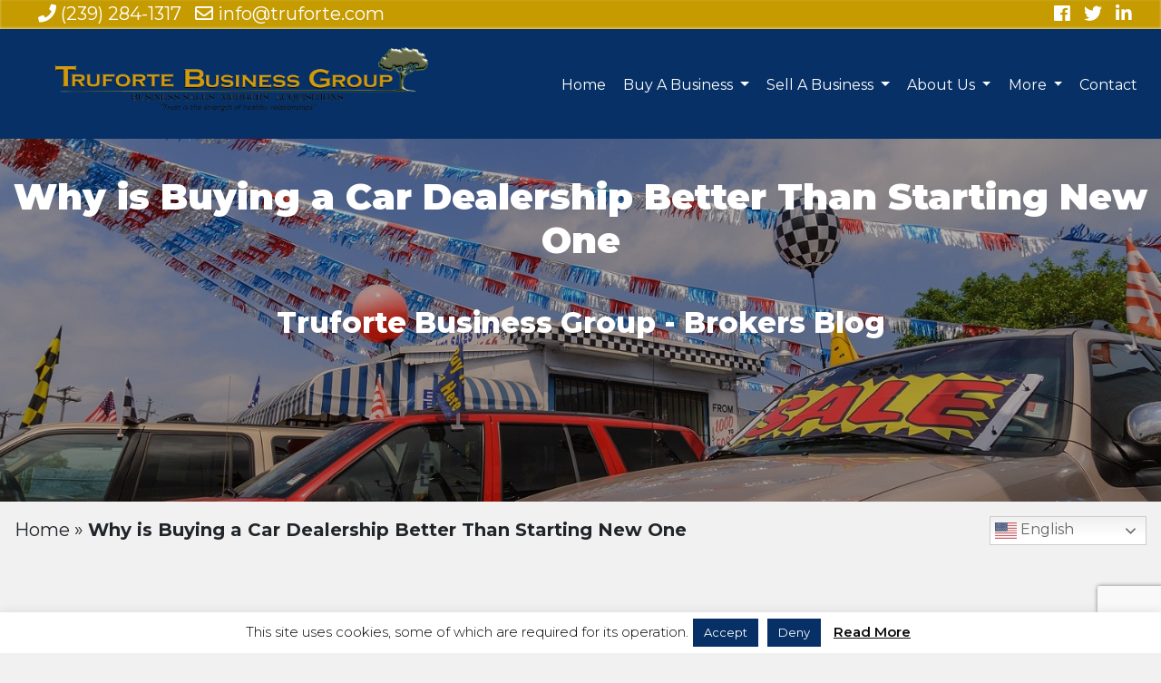

--- FILE ---
content_type: text/html; charset=UTF-8
request_url: https://trufortebusinessgroup.com/why-is-buying-a-car-dealership-better-than-starting-new-one/
body_size: 27066
content:
<!DOCTYPE html>
<html lang="en">

<head>
	<script src="https://analytics.ahrefs.com/analytics.js" data-key="RbEf+JeqADnqGMN1P96+Mw" async></script>
<!-- Global site tag (gtag.js) - Google Analytics -->
<script async src="https://www.googletagmanager.com/gtag/js?id=UA-18243598-3"></script>
<script>
	//hello!
  window.dataLayer = window.dataLayer || [];
  function gtag(){dataLayer.push(arguments);}
  gtag('js', new Date());

  gtag('config', 'UA-18243598-3');
</script>
	
	
	<meta name="msvalidate.01" content="0D64574144C8325019AF60AEA8DA09CD" />
    <meta charset="utf-8">
    <meta name="viewport" content="width=device-width, initial-scale=1, shrink-to-fit=no">

    <title>Why is Buying a Car Dealership Better Than Starting New One | Truforte Business Group</title>


    <meta name="google-site-verification" content="PDauLt-gPPdjk8przKPcOXPwS9KabtOtv2ZcL2Y0OCQ" />

	<link rel="preconnect" href="https://fonts.googleapis.com">
	<link rel="preconnect" href="https://fonts.gstatic.com" crossorigin>
	<link href="https://fonts.googleapis.com/css2?family=Lora:ital,wght@0,400;0,700;1,400;1,700&family=Montserrat:ital,wght@0,300;0,400;0,500;0,600;0,700;0,800;0,900;1,300;1,400;1,500;1,600;1,700;1,800;1,900&family=Open+Sans:ital,wght@0,300;0,400;0,600;0,700;0,800;1,300;1,400;1,600;1,700;1,800&display=swap" rel="stylesheet">
	<!-- 	Old fonts
    <link href='https://fonts.googleapis.com/css?family=Lora:400,700,400italic,700italic' rel='stylesheet' type='text/css'>
    <link href='https://fonts.googleapis.com/css?family=Open+Sans:300italic,400italic,600italic,700italic,800italic,400,300,600,700,800' rel='stylesheet' type='text/css'>
    <link href="https://fonts.googleapis.com/css?family=Montserrat" rel="stylesheet">
-->
    <!-- 	Font Awesome   -->
    <link rel="stylesheet" href="https://use.fontawesome.com/releases/v5.6.3/css/all.css" integrity="sha384-UHRtZLI+pbxtHCWp1t77Bi1L4ZtiqrqD80Kn4Z8NTSRyMA2Fd33n5dQ8lWUE00s/" crossorigin="anonymous">
    <!--    <link href="css/clean-blog.min.css" rel="stylesheet">-->
    <!-- Custom styles for this template -->

    <meta name='robots' content='index, follow, max-image-preview:large, max-snippet:-1, max-video-preview:-1' />

<!-- Google Tag Manager for WordPress by gtm4wp.com -->
<script data-cfasync="false" data-pagespeed-no-defer>
	var gtm4wp_datalayer_name = "dataLayer";
	var dataLayer = dataLayer || [];
</script>
<!-- End Google Tag Manager for WordPress by gtm4wp.com -->
	<!-- This site is optimized with the Yoast SEO Premium plugin v26.6 (Yoast SEO v26.6) - https://yoast.com/wordpress/plugins/seo/ -->
	<meta name="description" content="Established clientele and built in reputation are key factors when looking at why is buying a car dealership better than starting a new one." />
	<link rel="canonical" href="https://trufortebusinessgroup.com/why-is-buying-a-car-dealership-better-than-starting-new-one/" />
	<meta property="og:locale" content="en_US" />
	<meta property="og:type" content="article" />
	<meta property="og:title" content="Why is Buying a Car Dealership Better Than Starting New One" />
	<meta property="og:description" content="Established clientele and built in reputation are key factors when looking at why is buying a car dealership better than starting a new one." />
	<meta property="og:url" content="https://trufortebusinessgroup.com/why-is-buying-a-car-dealership-better-than-starting-new-one/" />
	<meta property="og:site_name" content="Truforte Business Group" />
	<meta property="article:publisher" content="https://www.facebook.com/FloridaBusinessBroker" />
	<meta property="article:published_time" content="2023-06-19T20:39:45+00:00" />
	<meta property="article:modified_time" content="2023-06-19T22:08:40+00:00" />
	<meta property="og:image" content="https://trufortebusinessgroup.com/wp-content/uploads/2023/06/why-is-buying-a-car-dealership-better-than-starting-new-one.jpg" />
	<meta property="og:image:width" content="1533" />
	<meta property="og:image:height" content="723" />
	<meta property="og:image:type" content="image/jpeg" />
	<meta name="author" content="Bruce Pockrandt" />
	<meta name="twitter:card" content="summary_large_image" />
	<meta name="twitter:creator" content="@Truforte" />
	<meta name="twitter:site" content="@Truforte" />
	<meta name="twitter:label1" content="Written by" />
	<meta name="twitter:data1" content="Bruce Pockrandt" />
	<meta name="twitter:label2" content="Est. reading time" />
	<meta name="twitter:data2" content="3 minutes" />
	<script type="application/ld+json" class="yoast-schema-graph">{"@context":"https://schema.org","@graph":[{"@type":"Article","@id":"https://trufortebusinessgroup.com/why-is-buying-a-car-dealership-better-than-starting-new-one/#article","isPartOf":{"@id":"https://trufortebusinessgroup.com/why-is-buying-a-car-dealership-better-than-starting-new-one/"},"author":{"name":"Bruce Pockrandt","@id":"https://trufortebusinessgroup.com/#/schema/person/5be62ab8d38f46699f8a2cbf2d984952"},"headline":"Why is Buying a Car Dealership Better Than Starting New One","datePublished":"2023-06-19T20:39:45+00:00","dateModified":"2023-06-19T22:08:40+00:00","mainEntityOfPage":{"@id":"https://trufortebusinessgroup.com/why-is-buying-a-car-dealership-better-than-starting-new-one/"},"wordCount":556,"publisher":{"@id":"https://trufortebusinessgroup.com/#organization"},"image":{"@id":"https://trufortebusinessgroup.com/why-is-buying-a-car-dealership-better-than-starting-new-one/#primaryimage"},"thumbnailUrl":"https://trufortebusinessgroup.com/wp-content/uploads/2023/06/why-is-buying-a-car-dealership-better-than-starting-new-one.jpg","inLanguage":"en-US"},{"@type":"WebPage","@id":"https://trufortebusinessgroup.com/why-is-buying-a-car-dealership-better-than-starting-new-one/","url":"https://trufortebusinessgroup.com/why-is-buying-a-car-dealership-better-than-starting-new-one/","name":"Why is Buying a Car Dealership Better Than Starting New One | Truforte Business Group","isPartOf":{"@id":"https://trufortebusinessgroup.com/#website"},"primaryImageOfPage":{"@id":"https://trufortebusinessgroup.com/why-is-buying-a-car-dealership-better-than-starting-new-one/#primaryimage"},"image":{"@id":"https://trufortebusinessgroup.com/why-is-buying-a-car-dealership-better-than-starting-new-one/#primaryimage"},"thumbnailUrl":"https://trufortebusinessgroup.com/wp-content/uploads/2023/06/why-is-buying-a-car-dealership-better-than-starting-new-one.jpg","datePublished":"2023-06-19T20:39:45+00:00","dateModified":"2023-06-19T22:08:40+00:00","description":"Established clientele and built in reputation are key factors when looking at why is buying a car dealership better than starting a new one.","breadcrumb":{"@id":"https://trufortebusinessgroup.com/why-is-buying-a-car-dealership-better-than-starting-new-one/#breadcrumb"},"inLanguage":"en-US","potentialAction":[{"@type":"ReadAction","target":["https://trufortebusinessgroup.com/why-is-buying-a-car-dealership-better-than-starting-new-one/"]}]},{"@type":"ImageObject","inLanguage":"en-US","@id":"https://trufortebusinessgroup.com/why-is-buying-a-car-dealership-better-than-starting-new-one/#primaryimage","url":"https://trufortebusinessgroup.com/wp-content/uploads/2023/06/why-is-buying-a-car-dealership-better-than-starting-new-one.jpg","contentUrl":"https://trufortebusinessgroup.com/wp-content/uploads/2023/06/why-is-buying-a-car-dealership-better-than-starting-new-one.jpg","width":1533,"height":723,"caption":"Why Is Buying a Car Dealership Better Than Starting New One"},{"@type":"BreadcrumbList","@id":"https://trufortebusinessgroup.com/why-is-buying-a-car-dealership-better-than-starting-new-one/#breadcrumb","itemListElement":[{"@type":"ListItem","position":1,"name":"Home","item":"https://trufortebusinessgroup.com/"},{"@type":"ListItem","position":2,"name":"Why is Buying a Car Dealership Better Than Starting New One"}]},{"@type":"WebSite","@id":"https://trufortebusinessgroup.com/#website","url":"https://trufortebusinessgroup.com/","name":"Truforte Business Group","description":"Business Sales - Mergers - Acquisitions","publisher":{"@id":"https://trufortebusinessgroup.com/#organization"},"potentialAction":[{"@type":"SearchAction","target":{"@type":"EntryPoint","urlTemplate":"https://trufortebusinessgroup.com/?s={search_term_string}"},"query-input":{"@type":"PropertyValueSpecification","valueRequired":true,"valueName":"search_term_string"}}],"inLanguage":"en-US"},{"@type":"Organization","@id":"https://trufortebusinessgroup.com/#organization","name":"Truforte Business Group","url":"https://trufortebusinessgroup.com/","logo":{"@type":"ImageObject","inLanguage":"en-US","@id":"https://trufortebusinessgroup.com/#/schema/logo/image/","url":"https://trufortebusinessgroup.com/wp-content/uploads/2019/04/logo-png-tag.png","contentUrl":"https://trufortebusinessgroup.com/wp-content/uploads/2019/04/logo-png-tag.png","width":6224,"height":1080,"caption":"Truforte Business Group"},"image":{"@id":"https://trufortebusinessgroup.com/#/schema/logo/image/"},"sameAs":["https://www.facebook.com/FloridaBusinessBroker","https://x.com/Truforte","https://www.youtube.com/channel/UC5uyvT4m9mjVXbZlkzQ9irA"]},{"@type":"Person","@id":"https://trufortebusinessgroup.com/#/schema/person/5be62ab8d38f46699f8a2cbf2d984952","name":"Bruce Pockrandt","image":{"@type":"ImageObject","inLanguage":"en-US","@id":"https://trufortebusinessgroup.com/#/schema/person/image/","url":"https://secure.gravatar.com/avatar/d5485f50c4fb0be608afd844489df9eafa71c1f7e4b00e8268b1350e7b74864a?s=96&d=mm&r=g","contentUrl":"https://secure.gravatar.com/avatar/d5485f50c4fb0be608afd844489df9eafa71c1f7e4b00e8268b1350e7b74864a?s=96&d=mm&r=g","caption":"Bruce Pockrandt"}}]}</script>
	<!-- / Yoast SEO Premium plugin. -->


<link rel='dns-prefetch' href='//code.jivosite.com' />
<link rel="alternate" title="oEmbed (JSON)" type="application/json+oembed" href="https://trufortebusinessgroup.com/wp-json/oembed/1.0/embed?url=https%3A%2F%2Ftrufortebusinessgroup.com%2Fwhy-is-buying-a-car-dealership-better-than-starting-new-one%2F" />
<link rel="alternate" title="oEmbed (XML)" type="text/xml+oembed" href="https://trufortebusinessgroup.com/wp-json/oembed/1.0/embed?url=https%3A%2F%2Ftrufortebusinessgroup.com%2Fwhy-is-buying-a-car-dealership-better-than-starting-new-one%2F&#038;format=xml" />
<style id='wp-img-auto-sizes-contain-inline-css' type='text/css'>
img:is([sizes=auto i],[sizes^="auto," i]){contain-intrinsic-size:3000px 1500px}
/*# sourceURL=wp-img-auto-sizes-contain-inline-css */
</style>
<style id='wp-emoji-styles-inline-css' type='text/css'>

	img.wp-smiley, img.emoji {
		display: inline !important;
		border: none !important;
		box-shadow: none !important;
		height: 1em !important;
		width: 1em !important;
		margin: 0 0.07em !important;
		vertical-align: -0.1em !important;
		background: none !important;
		padding: 0 !important;
	}
/*# sourceURL=wp-emoji-styles-inline-css */
</style>
<style id='wp-block-library-inline-css' type='text/css'>
:root{--wp-block-synced-color:#7a00df;--wp-block-synced-color--rgb:122,0,223;--wp-bound-block-color:var(--wp-block-synced-color);--wp-editor-canvas-background:#ddd;--wp-admin-theme-color:#007cba;--wp-admin-theme-color--rgb:0,124,186;--wp-admin-theme-color-darker-10:#006ba1;--wp-admin-theme-color-darker-10--rgb:0,107,160.5;--wp-admin-theme-color-darker-20:#005a87;--wp-admin-theme-color-darker-20--rgb:0,90,135;--wp-admin-border-width-focus:2px}@media (min-resolution:192dpi){:root{--wp-admin-border-width-focus:1.5px}}.wp-element-button{cursor:pointer}:root .has-very-light-gray-background-color{background-color:#eee}:root .has-very-dark-gray-background-color{background-color:#313131}:root .has-very-light-gray-color{color:#eee}:root .has-very-dark-gray-color{color:#313131}:root .has-vivid-green-cyan-to-vivid-cyan-blue-gradient-background{background:linear-gradient(135deg,#00d084,#0693e3)}:root .has-purple-crush-gradient-background{background:linear-gradient(135deg,#34e2e4,#4721fb 50%,#ab1dfe)}:root .has-hazy-dawn-gradient-background{background:linear-gradient(135deg,#faaca8,#dad0ec)}:root .has-subdued-olive-gradient-background{background:linear-gradient(135deg,#fafae1,#67a671)}:root .has-atomic-cream-gradient-background{background:linear-gradient(135deg,#fdd79a,#004a59)}:root .has-nightshade-gradient-background{background:linear-gradient(135deg,#330968,#31cdcf)}:root .has-midnight-gradient-background{background:linear-gradient(135deg,#020381,#2874fc)}:root{--wp--preset--font-size--normal:16px;--wp--preset--font-size--huge:42px}.has-regular-font-size{font-size:1em}.has-larger-font-size{font-size:2.625em}.has-normal-font-size{font-size:var(--wp--preset--font-size--normal)}.has-huge-font-size{font-size:var(--wp--preset--font-size--huge)}.has-text-align-center{text-align:center}.has-text-align-left{text-align:left}.has-text-align-right{text-align:right}.has-fit-text{white-space:nowrap!important}#end-resizable-editor-section{display:none}.aligncenter{clear:both}.items-justified-left{justify-content:flex-start}.items-justified-center{justify-content:center}.items-justified-right{justify-content:flex-end}.items-justified-space-between{justify-content:space-between}.screen-reader-text{border:0;clip-path:inset(50%);height:1px;margin:-1px;overflow:hidden;padding:0;position:absolute;width:1px;word-wrap:normal!important}.screen-reader-text:focus{background-color:#ddd;clip-path:none;color:#444;display:block;font-size:1em;height:auto;left:5px;line-height:normal;padding:15px 23px 14px;text-decoration:none;top:5px;width:auto;z-index:100000}html :where(.has-border-color){border-style:solid}html :where([style*=border-top-color]){border-top-style:solid}html :where([style*=border-right-color]){border-right-style:solid}html :where([style*=border-bottom-color]){border-bottom-style:solid}html :where([style*=border-left-color]){border-left-style:solid}html :where([style*=border-width]){border-style:solid}html :where([style*=border-top-width]){border-top-style:solid}html :where([style*=border-right-width]){border-right-style:solid}html :where([style*=border-bottom-width]){border-bottom-style:solid}html :where([style*=border-left-width]){border-left-style:solid}html :where(img[class*=wp-image-]){height:auto;max-width:100%}:where(figure){margin:0 0 1em}html :where(.is-position-sticky){--wp-admin--admin-bar--position-offset:var(--wp-admin--admin-bar--height,0px)}@media screen and (max-width:600px){html :where(.is-position-sticky){--wp-admin--admin-bar--position-offset:0px}}

/*# sourceURL=wp-block-library-inline-css */
</style><style id='wp-block-image-inline-css' type='text/css'>
.wp-block-image>a,.wp-block-image>figure>a{display:inline-block}.wp-block-image img{box-sizing:border-box;height:auto;max-width:100%;vertical-align:bottom}@media not (prefers-reduced-motion){.wp-block-image img.hide{visibility:hidden}.wp-block-image img.show{animation:show-content-image .4s}}.wp-block-image[style*=border-radius] img,.wp-block-image[style*=border-radius]>a{border-radius:inherit}.wp-block-image.has-custom-border img{box-sizing:border-box}.wp-block-image.aligncenter{text-align:center}.wp-block-image.alignfull>a,.wp-block-image.alignwide>a{width:100%}.wp-block-image.alignfull img,.wp-block-image.alignwide img{height:auto;width:100%}.wp-block-image .aligncenter,.wp-block-image .alignleft,.wp-block-image .alignright,.wp-block-image.aligncenter,.wp-block-image.alignleft,.wp-block-image.alignright{display:table}.wp-block-image .aligncenter>figcaption,.wp-block-image .alignleft>figcaption,.wp-block-image .alignright>figcaption,.wp-block-image.aligncenter>figcaption,.wp-block-image.alignleft>figcaption,.wp-block-image.alignright>figcaption{caption-side:bottom;display:table-caption}.wp-block-image .alignleft{float:left;margin:.5em 1em .5em 0}.wp-block-image .alignright{float:right;margin:.5em 0 .5em 1em}.wp-block-image .aligncenter{margin-left:auto;margin-right:auto}.wp-block-image :where(figcaption){margin-bottom:1em;margin-top:.5em}.wp-block-image.is-style-circle-mask img{border-radius:9999px}@supports ((-webkit-mask-image:none) or (mask-image:none)) or (-webkit-mask-image:none){.wp-block-image.is-style-circle-mask img{border-radius:0;-webkit-mask-image:url('data:image/svg+xml;utf8,<svg viewBox="0 0 100 100" xmlns="http://www.w3.org/2000/svg"><circle cx="50" cy="50" r="50"/></svg>');mask-image:url('data:image/svg+xml;utf8,<svg viewBox="0 0 100 100" xmlns="http://www.w3.org/2000/svg"><circle cx="50" cy="50" r="50"/></svg>');mask-mode:alpha;-webkit-mask-position:center;mask-position:center;-webkit-mask-repeat:no-repeat;mask-repeat:no-repeat;-webkit-mask-size:contain;mask-size:contain}}:root :where(.wp-block-image.is-style-rounded img,.wp-block-image .is-style-rounded img){border-radius:9999px}.wp-block-image figure{margin:0}.wp-lightbox-container{display:flex;flex-direction:column;position:relative}.wp-lightbox-container img{cursor:zoom-in}.wp-lightbox-container img:hover+button{opacity:1}.wp-lightbox-container button{align-items:center;backdrop-filter:blur(16px) saturate(180%);background-color:#5a5a5a40;border:none;border-radius:4px;cursor:zoom-in;display:flex;height:20px;justify-content:center;opacity:0;padding:0;position:absolute;right:16px;text-align:center;top:16px;width:20px;z-index:100}@media not (prefers-reduced-motion){.wp-lightbox-container button{transition:opacity .2s ease}}.wp-lightbox-container button:focus-visible{outline:3px auto #5a5a5a40;outline:3px auto -webkit-focus-ring-color;outline-offset:3px}.wp-lightbox-container button:hover{cursor:pointer;opacity:1}.wp-lightbox-container button:focus{opacity:1}.wp-lightbox-container button:focus,.wp-lightbox-container button:hover,.wp-lightbox-container button:not(:hover):not(:active):not(.has-background){background-color:#5a5a5a40;border:none}.wp-lightbox-overlay{box-sizing:border-box;cursor:zoom-out;height:100vh;left:0;overflow:hidden;position:fixed;top:0;visibility:hidden;width:100%;z-index:100000}.wp-lightbox-overlay .close-button{align-items:center;cursor:pointer;display:flex;justify-content:center;min-height:40px;min-width:40px;padding:0;position:absolute;right:calc(env(safe-area-inset-right) + 16px);top:calc(env(safe-area-inset-top) + 16px);z-index:5000000}.wp-lightbox-overlay .close-button:focus,.wp-lightbox-overlay .close-button:hover,.wp-lightbox-overlay .close-button:not(:hover):not(:active):not(.has-background){background:none;border:none}.wp-lightbox-overlay .lightbox-image-container{height:var(--wp--lightbox-container-height);left:50%;overflow:hidden;position:absolute;top:50%;transform:translate(-50%,-50%);transform-origin:top left;width:var(--wp--lightbox-container-width);z-index:9999999999}.wp-lightbox-overlay .wp-block-image{align-items:center;box-sizing:border-box;display:flex;height:100%;justify-content:center;margin:0;position:relative;transform-origin:0 0;width:100%;z-index:3000000}.wp-lightbox-overlay .wp-block-image img{height:var(--wp--lightbox-image-height);min-height:var(--wp--lightbox-image-height);min-width:var(--wp--lightbox-image-width);width:var(--wp--lightbox-image-width)}.wp-lightbox-overlay .wp-block-image figcaption{display:none}.wp-lightbox-overlay button{background:none;border:none}.wp-lightbox-overlay .scrim{background-color:#fff;height:100%;opacity:.9;position:absolute;width:100%;z-index:2000000}.wp-lightbox-overlay.active{visibility:visible}@media not (prefers-reduced-motion){.wp-lightbox-overlay.active{animation:turn-on-visibility .25s both}.wp-lightbox-overlay.active img{animation:turn-on-visibility .35s both}.wp-lightbox-overlay.show-closing-animation:not(.active){animation:turn-off-visibility .35s both}.wp-lightbox-overlay.show-closing-animation:not(.active) img{animation:turn-off-visibility .25s both}.wp-lightbox-overlay.zoom.active{animation:none;opacity:1;visibility:visible}.wp-lightbox-overlay.zoom.active .lightbox-image-container{animation:lightbox-zoom-in .4s}.wp-lightbox-overlay.zoom.active .lightbox-image-container img{animation:none}.wp-lightbox-overlay.zoom.active .scrim{animation:turn-on-visibility .4s forwards}.wp-lightbox-overlay.zoom.show-closing-animation:not(.active){animation:none}.wp-lightbox-overlay.zoom.show-closing-animation:not(.active) .lightbox-image-container{animation:lightbox-zoom-out .4s}.wp-lightbox-overlay.zoom.show-closing-animation:not(.active) .lightbox-image-container img{animation:none}.wp-lightbox-overlay.zoom.show-closing-animation:not(.active) .scrim{animation:turn-off-visibility .4s forwards}}@keyframes show-content-image{0%{visibility:hidden}99%{visibility:hidden}to{visibility:visible}}@keyframes turn-on-visibility{0%{opacity:0}to{opacity:1}}@keyframes turn-off-visibility{0%{opacity:1;visibility:visible}99%{opacity:0;visibility:visible}to{opacity:0;visibility:hidden}}@keyframes lightbox-zoom-in{0%{transform:translate(calc((-100vw + var(--wp--lightbox-scrollbar-width))/2 + var(--wp--lightbox-initial-left-position)),calc(-50vh + var(--wp--lightbox-initial-top-position))) scale(var(--wp--lightbox-scale))}to{transform:translate(-50%,-50%) scale(1)}}@keyframes lightbox-zoom-out{0%{transform:translate(-50%,-50%) scale(1);visibility:visible}99%{visibility:visible}to{transform:translate(calc((-100vw + var(--wp--lightbox-scrollbar-width))/2 + var(--wp--lightbox-initial-left-position)),calc(-50vh + var(--wp--lightbox-initial-top-position))) scale(var(--wp--lightbox-scale));visibility:hidden}}
/*# sourceURL=https://trufortebusinessgroup.com/wp-includes/blocks/image/style.min.css */
</style>
<style id='wp-block-paragraph-inline-css' type='text/css'>
.is-small-text{font-size:.875em}.is-regular-text{font-size:1em}.is-large-text{font-size:2.25em}.is-larger-text{font-size:3em}.has-drop-cap:not(:focus):first-letter{float:left;font-size:8.4em;font-style:normal;font-weight:100;line-height:.68;margin:.05em .1em 0 0;text-transform:uppercase}body.rtl .has-drop-cap:not(:focus):first-letter{float:none;margin-left:.1em}p.has-drop-cap.has-background{overflow:hidden}:root :where(p.has-background){padding:1.25em 2.375em}:where(p.has-text-color:not(.has-link-color)) a{color:inherit}p.has-text-align-left[style*="writing-mode:vertical-lr"],p.has-text-align-right[style*="writing-mode:vertical-rl"]{rotate:180deg}
/*# sourceURL=https://trufortebusinessgroup.com/wp-includes/blocks/paragraph/style.min.css */
</style>
<style id='global-styles-inline-css' type='text/css'>
:root{--wp--preset--aspect-ratio--square: 1;--wp--preset--aspect-ratio--4-3: 4/3;--wp--preset--aspect-ratio--3-4: 3/4;--wp--preset--aspect-ratio--3-2: 3/2;--wp--preset--aspect-ratio--2-3: 2/3;--wp--preset--aspect-ratio--16-9: 16/9;--wp--preset--aspect-ratio--9-16: 9/16;--wp--preset--color--black: #000000;--wp--preset--color--cyan-bluish-gray: #abb8c3;--wp--preset--color--white: #ffffff;--wp--preset--color--pale-pink: #f78da7;--wp--preset--color--vivid-red: #cf2e2e;--wp--preset--color--luminous-vivid-orange: #ff6900;--wp--preset--color--luminous-vivid-amber: #fcb900;--wp--preset--color--light-green-cyan: #7bdcb5;--wp--preset--color--vivid-green-cyan: #00d084;--wp--preset--color--pale-cyan-blue: #8ed1fc;--wp--preset--color--vivid-cyan-blue: #0693e3;--wp--preset--color--vivid-purple: #9b51e0;--wp--preset--gradient--vivid-cyan-blue-to-vivid-purple: linear-gradient(135deg,rgb(6,147,227) 0%,rgb(155,81,224) 100%);--wp--preset--gradient--light-green-cyan-to-vivid-green-cyan: linear-gradient(135deg,rgb(122,220,180) 0%,rgb(0,208,130) 100%);--wp--preset--gradient--luminous-vivid-amber-to-luminous-vivid-orange: linear-gradient(135deg,rgb(252,185,0) 0%,rgb(255,105,0) 100%);--wp--preset--gradient--luminous-vivid-orange-to-vivid-red: linear-gradient(135deg,rgb(255,105,0) 0%,rgb(207,46,46) 100%);--wp--preset--gradient--very-light-gray-to-cyan-bluish-gray: linear-gradient(135deg,rgb(238,238,238) 0%,rgb(169,184,195) 100%);--wp--preset--gradient--cool-to-warm-spectrum: linear-gradient(135deg,rgb(74,234,220) 0%,rgb(151,120,209) 20%,rgb(207,42,186) 40%,rgb(238,44,130) 60%,rgb(251,105,98) 80%,rgb(254,248,76) 100%);--wp--preset--gradient--blush-light-purple: linear-gradient(135deg,rgb(255,206,236) 0%,rgb(152,150,240) 100%);--wp--preset--gradient--blush-bordeaux: linear-gradient(135deg,rgb(254,205,165) 0%,rgb(254,45,45) 50%,rgb(107,0,62) 100%);--wp--preset--gradient--luminous-dusk: linear-gradient(135deg,rgb(255,203,112) 0%,rgb(199,81,192) 50%,rgb(65,88,208) 100%);--wp--preset--gradient--pale-ocean: linear-gradient(135deg,rgb(255,245,203) 0%,rgb(182,227,212) 50%,rgb(51,167,181) 100%);--wp--preset--gradient--electric-grass: linear-gradient(135deg,rgb(202,248,128) 0%,rgb(113,206,126) 100%);--wp--preset--gradient--midnight: linear-gradient(135deg,rgb(2,3,129) 0%,rgb(40,116,252) 100%);--wp--preset--font-size--small: 13px;--wp--preset--font-size--medium: 20px;--wp--preset--font-size--large: 36px;--wp--preset--font-size--x-large: 42px;--wp--preset--spacing--20: 0.44rem;--wp--preset--spacing--30: 0.67rem;--wp--preset--spacing--40: 1rem;--wp--preset--spacing--50: 1.5rem;--wp--preset--spacing--60: 2.25rem;--wp--preset--spacing--70: 3.38rem;--wp--preset--spacing--80: 5.06rem;--wp--preset--shadow--natural: 6px 6px 9px rgba(0, 0, 0, 0.2);--wp--preset--shadow--deep: 12px 12px 50px rgba(0, 0, 0, 0.4);--wp--preset--shadow--sharp: 6px 6px 0px rgba(0, 0, 0, 0.2);--wp--preset--shadow--outlined: 6px 6px 0px -3px rgb(255, 255, 255), 6px 6px rgb(0, 0, 0);--wp--preset--shadow--crisp: 6px 6px 0px rgb(0, 0, 0);}:where(.is-layout-flex){gap: 0.5em;}:where(.is-layout-grid){gap: 0.5em;}body .is-layout-flex{display: flex;}.is-layout-flex{flex-wrap: wrap;align-items: center;}.is-layout-flex > :is(*, div){margin: 0;}body .is-layout-grid{display: grid;}.is-layout-grid > :is(*, div){margin: 0;}:where(.wp-block-columns.is-layout-flex){gap: 2em;}:where(.wp-block-columns.is-layout-grid){gap: 2em;}:where(.wp-block-post-template.is-layout-flex){gap: 1.25em;}:where(.wp-block-post-template.is-layout-grid){gap: 1.25em;}.has-black-color{color: var(--wp--preset--color--black) !important;}.has-cyan-bluish-gray-color{color: var(--wp--preset--color--cyan-bluish-gray) !important;}.has-white-color{color: var(--wp--preset--color--white) !important;}.has-pale-pink-color{color: var(--wp--preset--color--pale-pink) !important;}.has-vivid-red-color{color: var(--wp--preset--color--vivid-red) !important;}.has-luminous-vivid-orange-color{color: var(--wp--preset--color--luminous-vivid-orange) !important;}.has-luminous-vivid-amber-color{color: var(--wp--preset--color--luminous-vivid-amber) !important;}.has-light-green-cyan-color{color: var(--wp--preset--color--light-green-cyan) !important;}.has-vivid-green-cyan-color{color: var(--wp--preset--color--vivid-green-cyan) !important;}.has-pale-cyan-blue-color{color: var(--wp--preset--color--pale-cyan-blue) !important;}.has-vivid-cyan-blue-color{color: var(--wp--preset--color--vivid-cyan-blue) !important;}.has-vivid-purple-color{color: var(--wp--preset--color--vivid-purple) !important;}.has-black-background-color{background-color: var(--wp--preset--color--black) !important;}.has-cyan-bluish-gray-background-color{background-color: var(--wp--preset--color--cyan-bluish-gray) !important;}.has-white-background-color{background-color: var(--wp--preset--color--white) !important;}.has-pale-pink-background-color{background-color: var(--wp--preset--color--pale-pink) !important;}.has-vivid-red-background-color{background-color: var(--wp--preset--color--vivid-red) !important;}.has-luminous-vivid-orange-background-color{background-color: var(--wp--preset--color--luminous-vivid-orange) !important;}.has-luminous-vivid-amber-background-color{background-color: var(--wp--preset--color--luminous-vivid-amber) !important;}.has-light-green-cyan-background-color{background-color: var(--wp--preset--color--light-green-cyan) !important;}.has-vivid-green-cyan-background-color{background-color: var(--wp--preset--color--vivid-green-cyan) !important;}.has-pale-cyan-blue-background-color{background-color: var(--wp--preset--color--pale-cyan-blue) !important;}.has-vivid-cyan-blue-background-color{background-color: var(--wp--preset--color--vivid-cyan-blue) !important;}.has-vivid-purple-background-color{background-color: var(--wp--preset--color--vivid-purple) !important;}.has-black-border-color{border-color: var(--wp--preset--color--black) !important;}.has-cyan-bluish-gray-border-color{border-color: var(--wp--preset--color--cyan-bluish-gray) !important;}.has-white-border-color{border-color: var(--wp--preset--color--white) !important;}.has-pale-pink-border-color{border-color: var(--wp--preset--color--pale-pink) !important;}.has-vivid-red-border-color{border-color: var(--wp--preset--color--vivid-red) !important;}.has-luminous-vivid-orange-border-color{border-color: var(--wp--preset--color--luminous-vivid-orange) !important;}.has-luminous-vivid-amber-border-color{border-color: var(--wp--preset--color--luminous-vivid-amber) !important;}.has-light-green-cyan-border-color{border-color: var(--wp--preset--color--light-green-cyan) !important;}.has-vivid-green-cyan-border-color{border-color: var(--wp--preset--color--vivid-green-cyan) !important;}.has-pale-cyan-blue-border-color{border-color: var(--wp--preset--color--pale-cyan-blue) !important;}.has-vivid-cyan-blue-border-color{border-color: var(--wp--preset--color--vivid-cyan-blue) !important;}.has-vivid-purple-border-color{border-color: var(--wp--preset--color--vivid-purple) !important;}.has-vivid-cyan-blue-to-vivid-purple-gradient-background{background: var(--wp--preset--gradient--vivid-cyan-blue-to-vivid-purple) !important;}.has-light-green-cyan-to-vivid-green-cyan-gradient-background{background: var(--wp--preset--gradient--light-green-cyan-to-vivid-green-cyan) !important;}.has-luminous-vivid-amber-to-luminous-vivid-orange-gradient-background{background: var(--wp--preset--gradient--luminous-vivid-amber-to-luminous-vivid-orange) !important;}.has-luminous-vivid-orange-to-vivid-red-gradient-background{background: var(--wp--preset--gradient--luminous-vivid-orange-to-vivid-red) !important;}.has-very-light-gray-to-cyan-bluish-gray-gradient-background{background: var(--wp--preset--gradient--very-light-gray-to-cyan-bluish-gray) !important;}.has-cool-to-warm-spectrum-gradient-background{background: var(--wp--preset--gradient--cool-to-warm-spectrum) !important;}.has-blush-light-purple-gradient-background{background: var(--wp--preset--gradient--blush-light-purple) !important;}.has-blush-bordeaux-gradient-background{background: var(--wp--preset--gradient--blush-bordeaux) !important;}.has-luminous-dusk-gradient-background{background: var(--wp--preset--gradient--luminous-dusk) !important;}.has-pale-ocean-gradient-background{background: var(--wp--preset--gradient--pale-ocean) !important;}.has-electric-grass-gradient-background{background: var(--wp--preset--gradient--electric-grass) !important;}.has-midnight-gradient-background{background: var(--wp--preset--gradient--midnight) !important;}.has-small-font-size{font-size: var(--wp--preset--font-size--small) !important;}.has-medium-font-size{font-size: var(--wp--preset--font-size--medium) !important;}.has-large-font-size{font-size: var(--wp--preset--font-size--large) !important;}.has-x-large-font-size{font-size: var(--wp--preset--font-size--x-large) !important;}
/*# sourceURL=global-styles-inline-css */
</style>

<style id='classic-theme-styles-inline-css' type='text/css'>
/*! This file is auto-generated */
.wp-block-button__link{color:#fff;background-color:#32373c;border-radius:9999px;box-shadow:none;text-decoration:none;padding:calc(.667em + 2px) calc(1.333em + 2px);font-size:1.125em}.wp-block-file__button{background:#32373c;color:#fff;text-decoration:none}
/*# sourceURL=/wp-includes/css/classic-themes.min.css */
</style>
<link rel='stylesheet' id='wp-components-css' href='https://trufortebusinessgroup.com/wp-includes/css/dist/components/style.min.css?ver=6.9' type='text/css' media='all' />
<link rel='stylesheet' id='wp-preferences-css' href='https://trufortebusinessgroup.com/wp-includes/css/dist/preferences/style.min.css?ver=6.9' type='text/css' media='all' />
<link rel='stylesheet' id='wp-block-editor-css' href='https://trufortebusinessgroup.com/wp-includes/css/dist/block-editor/style.min.css?ver=6.9' type='text/css' media='all' />
<link rel='stylesheet' id='popup-maker-block-library-style-css' href='https://trufortebusinessgroup.com/wp-content/plugins/popup-maker/dist/packages/block-library-style.css?ver=dbea705cfafe089d65f1' type='text/css' media='all' />
<link rel='stylesheet' id='contact-form-7-css' href='https://trufortebusinessgroup.com/wp-content/plugins/contact-form-7/includes/css/styles.css?ver=6.1.4' type='text/css' media='all' />
<link rel='stylesheet' id='cookie-law-info-css' href='https://trufortebusinessgroup.com/wp-content/plugins/cookie-law-info/legacy/public/css/cookie-law-info-public.css?ver=3.3.9.1' type='text/css' media='all' />
<link rel='stylesheet' id='cookie-law-info-gdpr-css' href='https://trufortebusinessgroup.com/wp-content/plugins/cookie-law-info/legacy/public/css/cookie-law-info-gdpr.css?ver=3.3.9.1' type='text/css' media='all' />
<link rel='stylesheet' id='style-css' href='https://trufortebusinessgroup.com/wp-content/themes/truforte/style.css?ver=6.9' type='text/css' media='all' />
<link rel='stylesheet' id='bootstrap_css-css' href='https://trufortebusinessgroup.com/wp-content/themes/truforte/vendor/bootstrap/css/bootstrap.min.css?ver=6.9' type='text/css' media='all' />
<link rel='stylesheet' id='clean_blog_css-css' href='https://trufortebusinessgroup.com/wp-content/themes/truforte/css/clean-blog.min.css?ver=6.9' type='text/css' media='all' />
<link rel='stylesheet' id='font_awesome_css-css' href='https://trufortebusinessgroup.com/wp-content/themes/truforte/vendor/font-awesome/css/font-awesome.min.css?ver=6.9' type='text/css' media='all' />
<script type="text/javascript" src="https://trufortebusinessgroup.com/wp-includes/js/jquery/jquery.min.js?ver=3.7.1" id="jquery-core-js"></script>
<script type="text/javascript" src="https://trufortebusinessgroup.com/wp-includes/js/jquery/jquery-migrate.min.js?ver=3.4.1" id="jquery-migrate-js"></script>
<script type="text/javascript" id="cookie-law-info-js-extra">
/* <![CDATA[ */
var Cli_Data = {"nn_cookie_ids":[],"cookielist":[],"non_necessary_cookies":[],"ccpaEnabled":"","ccpaRegionBased":"","ccpaBarEnabled":"","strictlyEnabled":["necessary","obligatoire"],"ccpaType":"gdpr","js_blocking":"","custom_integration":"","triggerDomRefresh":"","secure_cookies":""};
var cli_cookiebar_settings = {"animate_speed_hide":"500","animate_speed_show":"500","background":"#ffffff","border":"#b1a6a6c2","border_on":"","button_1_button_colour":"#063066","button_1_button_hover":"#052652","button_1_link_colour":"#fff","button_1_as_button":"1","button_1_new_win":"","button_2_button_colour":"#333","button_2_button_hover":"#292929","button_2_link_colour":"#0a0a0a","button_2_as_button":"","button_2_hidebar":"1","button_3_button_colour":"#063066","button_3_button_hover":"#052652","button_3_link_colour":"#fff","button_3_as_button":"1","button_3_new_win":"","button_4_button_colour":"#000","button_4_button_hover":"#000000","button_4_link_colour":"#fff","button_4_as_button":"1","button_7_button_colour":"#61a229","button_7_button_hover":"#4e8221","button_7_link_colour":"#fff","button_7_as_button":"1","button_7_new_win":"","font_family":"inherit","header_fix":"","notify_animate_hide":"","notify_animate_show":"","notify_div_id":"#cookie-law-info-bar","notify_position_horizontal":"right","notify_position_vertical":"bottom","scroll_close":"","scroll_close_reload":"","accept_close_reload":"","reject_close_reload":"","showagain_tab":"1","showagain_background":"#fff","showagain_border":"#000","showagain_div_id":"#cookie-law-info-again","showagain_x_position":"100px","text":"#000000","show_once_yn":"","show_once":"10000","logging_on":"","as_popup":"","popup_overlay":"1","bar_heading_text":"","cookie_bar_as":"banner","popup_showagain_position":"bottom-right","widget_position":"left"};
var log_object = {"ajax_url":"https://trufortebusinessgroup.com/wp-admin/admin-ajax.php"};
//# sourceURL=cookie-law-info-js-extra
/* ]]> */
</script>
<script type="text/javascript" src="https://trufortebusinessgroup.com/wp-content/plugins/cookie-law-info/legacy/public/js/cookie-law-info-public.js?ver=3.3.9.1" id="cookie-law-info-js"></script>
<script type="text/javascript" id="wpgmza_data-js-extra">
/* <![CDATA[ */
var wpgmza_google_api_status = {"message":"Enqueued","code":"ENQUEUED"};
//# sourceURL=wpgmza_data-js-extra
/* ]]> */
</script>
<script type="text/javascript" src="https://trufortebusinessgroup.com/wp-content/plugins/wp-google-maps/wpgmza_data.js?ver=6.9" id="wpgmza_data-js"></script>
<script type="text/javascript" src="https://trufortebusinessgroup.com/wp-content/themes/truforte/vendor/bootstrap/js/bootstrap.bundle.min.js?ver=6.9" id="bootstrap_css-js"></script>
<link rel="https://api.w.org/" href="https://trufortebusinessgroup.com/wp-json/" /><link rel="alternate" title="JSON" type="application/json" href="https://trufortebusinessgroup.com/wp-json/wp/v2/posts/6896" /><link rel="EditURI" type="application/rsd+xml" title="RSD" href="https://trufortebusinessgroup.com/xmlrpc.php?rsd" />
<meta name="generator" content="WordPress 6.9" />
<link rel='shortlink' href='https://trufortebusinessgroup.com/?p=6896' />

<!-- Google Tag Manager for WordPress by gtm4wp.com -->
<!-- GTM Container placement set to automatic -->
<script data-cfasync="false" data-pagespeed-no-defer type="text/javascript">
	var dataLayer_content = {"pagePostType":"post","pagePostType2":"single-post","pageCategory":["uncategorized"],"pagePostAuthor":"Bruce Pockrandt"};
	dataLayer.push( dataLayer_content );
</script>
<script data-cfasync="false" data-pagespeed-no-defer type="text/javascript">
(function(w,d,s,l,i){w[l]=w[l]||[];w[l].push({'gtm.start':
new Date().getTime(),event:'gtm.js'});var f=d.getElementsByTagName(s)[0],
j=d.createElement(s),dl=l!='dataLayer'?'&l='+l:'';j.async=true;j.src=
'//www.googletagmanager.com/gtm.js?id='+i+dl;f.parentNode.insertBefore(j,f);
})(window,document,'script','dataLayer','GTM-TWBFLZ3F');
</script>
<!-- End Google Tag Manager for WordPress by gtm4wp.com --><link rel="icon" href="https://trufortebusinessgroup.com/wp-content/uploads/2018/11/cropped-tree-site-icon-32x32.png" sizes="32x32" />
<link rel="icon" href="https://trufortebusinessgroup.com/wp-content/uploads/2018/11/cropped-tree-site-icon-192x192.png" sizes="192x192" />
<link rel="apple-touch-icon" href="https://trufortebusinessgroup.com/wp-content/uploads/2018/11/cropped-tree-site-icon-180x180.png" />
<meta name="msapplication-TileImage" content="https://trufortebusinessgroup.com/wp-content/uploads/2018/11/cropped-tree-site-icon-270x270.png" />
		<style type="text/css" id="wp-custom-css">
			@media screen and (max-width: 767px) {
	#jivo-iframe-container, jdiv, .globalClass_2dfe {
		display:none!important;
	}
}
.page-template-page-home div.cta-header-new {
    background: linear-gradient(to bottom, rgba(0,0,0,0) 0%,rgba(0,0,0,0) 1%,rgba(0,0,0,0) 35%,rgba(0,0,0,0.01) 50%,rgba(0,0,0,0.65) 100%), url(/wp-content/uploads/2021/05/header-new-cropped-copy.jpg);
}
.tampa-rlt {
	background: linear-gradient( rgba(0, 0, 0, 0.15), rgba(0, 0, 0, 0.15) ), url(https://trufortebusinessgroup.com/wp-content/uploads/2019/05/tampa-businesses-for-sale-cropped.jpg) !important;
    background-size: 27.5rem 100%, cover !important;
}
footer div.top-row div.footer-locations div.col-md-8 {
    border-right: 1px solid #fff;
}

		</style>
		    <!-- 	End Custom Styles for this Template   -->
<!-- Taboola Pixel Code -->
<script type='text/javascript'>
  window._tfa = window._tfa || [];
  window._tfa.push({notify: 'event', name: 'page_view', id: 1450037});
  !function (t, f, a, x) {
         if (!document.getElementById(x)) {
            t.async = 1;t.src = a;t.id=x;f.parentNode.insertBefore(t, f);
         }
  }(document.createElement('script'),
  document.getElementsByTagName('script')[0],
  '//cdn.taboola.com/libtrc/unip/1450037/tfa.js',
  'tb_tfa_script');
</script>
<!-- End of Taboola Pixel Code -->
<!-- Global site tag (gtag.js) - Google Ads: 1006313225 -->
<script async src="https://www.googletagmanager.com/gtag/js?id=AW-1006313225"></script>
<script>
  window.dataLayer = window.dataLayer || [];
  function gtag(){dataLayer.push(arguments);}
  gtag('js', new Date());

  gtag('config', 'AW-1006313225');
</script>
<!-- Google tag (gtag.js) --> <script async src="https://www.googletagmanager.com/gtag/js?id=AW-1006313225"></script> <script> window.dataLayer = window.dataLayer || []; function gtag(){dataLayer.push(arguments);} gtag('js', new Date()); gtag('config', 'AW-1006313225'); </script> 
<!-- Meta Pixel Code -->
<script>
!function(f,b,e,v,n,t,s)
{if(f.fbq)return;n=f.fbq=function(){n.callMethod?
n.callMethod.apply(n,arguments):n.queue.push(arguments)};
if(!f._fbq)f._fbq=n;n.push=n;n.loaded=!0;n.version='2.0';
n.queue=[];t=b.createElement(e);t.async=!0;
t.src=v;s=b.getElementsByTagName(e)[0];
s.parentNode.insertBefore(t,s)}(window, document,'script',
'https://connect.facebook.net/en_US/fbevents.js');
fbq('init', '673865533244034');
fbq('track', 'PageView');
</script>
<noscript><img height="1" width="1" style="display:none"
src="https://www.facebook.com/tr?id=673865533244034&ev=PageView&noscript=1"
/></noscript>
<!-- End Meta Pixel Code -->
<link rel='stylesheet' id='fontawesome-css' href='https://trufortebusinessgroup.com/wp-content/plugins/wp-google-maps/css/font-awesome.min.css?ver=6.9' type='text/css' media='all' />
<link rel='stylesheet' id='fontawesome-polyfill-css' href='https://trufortebusinessgroup.com/wp-content/plugins/wp-google-maps/css/polyfill/fa-5to4.css?ver=6.9' type='text/css' media='all' />
<link rel='stylesheet' id='wpgmza-common-css' href='https://trufortebusinessgroup.com/wp-content/plugins/wp-google-maps/css/common.css?ver=10.0.04+pro-9.0.31' type='text/css' media='all' />
<link rel='stylesheet' id='remodal-css' href='https://trufortebusinessgroup.com/wp-content/plugins/wp-google-maps/lib/remodal.css?ver=6.9' type='text/css' media='all' />
<link rel='stylesheet' id='remodal-default-theme-css' href='https://trufortebusinessgroup.com/wp-content/plugins/wp-google-maps/lib/remodal-default-theme.css?ver=6.9' type='text/css' media='all' />
<link rel='stylesheet' id='datatables-css' href='https://trufortebusinessgroup.com/wp-content/plugins/wp-google-maps/css/jquery.dataTables.min.css?ver=6.9' type='text/css' media='all' />
<link rel='stylesheet' id='wpgmza-ui-legacy-css' href='https://trufortebusinessgroup.com/wp-content/plugins/wp-google-maps/css/styles/legacy.css?ver=10.0.04+pro-9.0.31' type='text/css' media='all' />
<link rel='stylesheet' id='owl-carousel_style-css' href='https://trufortebusinessgroup.com/wp-content/plugins/wp-google-maps/lib/owl.carousel.min.css?ver=9.0.31' type='text/css' media='all' />
<link rel='stylesheet' id='owl-carousel_style__default_theme-css' href='https://trufortebusinessgroup.com/wp-content/plugins/wp-google-maps/lib/owl.theme.default.min.css?ver=9.0.31' type='text/css' media='all' />
<link rel='stylesheet' id='owl_carousel_style_theme_select-css' href='https://trufortebusinessgroup.com/wp-content/plugins/wp-google-maps-pro/css/carousel_sky.css?ver=9.0.31' type='text/css' media='all' />
<link rel='stylesheet' id='featherlight-css' href='https://trufortebusinessgroup.com/wp-content/plugins/wp-google-maps-pro/lib/featherlight.min.css?ver=9.0.31' type='text/css' media='all' />
<link rel='stylesheet' id='wpgmaps_datatables_responsive-style-css' href='https://trufortebusinessgroup.com/wp-content/plugins/wp-google-maps-pro/lib/dataTables.responsive.css?ver=9.0.31' type='text/css' media='all' />
<link rel='stylesheet' id='wpgmza_modern_base-css' href='https://trufortebusinessgroup.com/wp-content/plugins/wp-google-maps-pro/css/wpgmza_style_pro_modern_base.css?ver=9.0.31' type='text/css' media='all' />
<link rel='stylesheet' id='wpgmaps-style-pro-css' href='https://trufortebusinessgroup.com/wp-content/plugins/wp-google-maps-pro/css/wpgmza_style_pro.css?ver=9.0.31' type='text/css' media='all' />
<style id='wpgmaps-style-pro-inline-css' type='text/css'>
.wpgmza_map img { max-width:none; }
        .wpgmza_widget { overflow: auto; }
[data-map-id='1'] .wpgmza_modern_infowindow { background-color: #000000; }[data-map-id='1'] .wpgmza_iw_title { 		color: #000000; 		background-color: #000000; }[data-map-id='1'] .wpgmza_iw_description { color: #000000; }[data-map-id='1'] .wpgmza_iw_address_p { color: #000000; }[data-map-id='1'] .wpgmza_button { 			color: #000000;			background-color: #000000; }
/*# sourceURL=wpgmaps-style-pro-inline-css */
</style>
<link rel='stylesheet' id='wpgmza_legacy_modern_pro_style-css' href='https://trufortebusinessgroup.com/wp-content/plugins/wp-google-maps-pro/css/styles/legacy-modern.css?ver=6.9' type='text/css' media='all' />
</head>

<body class="wp-singular post-template-default single single-post postid-6896 single-format-standard wp-theme-truforte">

    <!-- Navigation -->
    <!-- 	Top Bar   -->
    <div class="container-fluid nav-container">
        <div class="row nav-row">
            <div class="col-md-12">
                <div class="top-bar sticky-top sticky-offset d-none d-md-flex">

                    <span class="top-cta justify-content-start">
                        <a href="tel:1-239-284-1317"><i class="fas fa-phone"></i> (239) 284-1317</a>
                        <a href="mailto:info@truforte.com"><i class="far fa-envelope"></i> info@truforte.com</a>
                    </span>

                    <!-- 	Social Icons	   -->

                    <span class="top-socials justify-content-end">
                        <a href="https://www.facebook.com/FloridaBusinessBroker" target="_blank"><i class="fab fa-facebook-f"></i></a>
                        <a href="https://twitter.com/Truforte"><i class="fab fa-twitter" target="_blank"></i></a>
                        <a href="https://www.linkedin.com/company/truforte-business-group" target="_blank"><i class="fab fa-linkedin-in"></i></a>
                    </span>


                </div>
            </div>
        </div>

        <!-- 	End Top Bar   -->
        <div class="row nav-row">
            <div class="col-md-12">

                <nav class="navbar navbar-expand-lg sticky-top sticky-offset truforte-nav" id="mainNav">

                    <a class="navbar-brand" href="https://trufortebusinessgroup.com"><img src="/wp-content/uploads/2021/08/logo-png-tag.webp" class="d-inline-block nav-icon align-text-bottom"></a>
                    <button class="navbar-toggler navbar-toggler-right" type="button" data-toggle="collapse" data-target="#navbarResponsive" aria-controls="navbarResponsive" aria-expanded="false" aria-label="Toggle navigation">
                        Menu
                        <i class="fas fa-bars"></i>
                    </button>
                    <div class="collapse navbar-collapse" id="navbarResponsive">
                        <!--         DYNAMIC MENU-->
                        <ul id="menu-header-menu" class="navbar-nav ml-auto d-flex justify-content-around"><li id="menu-item-316" class="menu-item menu-item-type-post_type menu-item-object-page menu-item-home menu-item-316"><a href="https://trufortebusinessgroup.com/">Home</a></li>
<li id="menu-item-689" class="menu-item menu-item-type-custom menu-item-object-custom menu-item-has-children dropdown menu-item-689"><a class="dropdown-toggle" data-toggle="dropdown" href="#">Buy A Business <b class="caret"></b></a>
<ul class="dropdown-menu multi-level">
	<li id="menu-item-130" class="menu-item menu-item-type-custom menu-item-object-custom menu-item-has-children dropdown-submenu menu-item-130"><a href="https://trufortebusinessgroup.com/business_listing/">Featured Listings</a>
<ul class="dropdown-menu multi-level">
		<li id="menu-item-720" class="menu-item menu-item-type-post_type menu-item-object-page menu-item-720"><a href="https://trufortebusinessgroup.com/locations/">Counties</a></li>
		<li id="menu-item-722" class="menu-item menu-item-type-post_type menu-item-object-page menu-item-722"><a href="https://trufortebusinessgroup.com/visa-opportunities/">Visa Opportunities</a></li>
		<li id="menu-item-721" class="menu-item menu-item-type-post_type menu-item-object-page menu-item-721"><a href="https://trufortebusinessgroup.com/sba-opportunities/">SBA Opportunities</a></li>
	</ul>
</li>
	<li id="menu-item-661" class="menu-item menu-item-type-post_type menu-item-object-page menu-item-has-children dropdown-submenu menu-item-661"><a href="https://trufortebusinessgroup.com/all-florida-businesses-for-sale/">Search All Florida</a>
<ul class="dropdown-menu multi-level">
		<li id="menu-item-857" class="menu-item menu-item-type-post_type menu-item-object-page menu-item-857"><a href="https://trufortebusinessgroup.com/new-and-updated-businesses/">New &#038; Updated</a></li>
		<li id="menu-item-681" class="menu-item menu-item-type-post_type menu-item-object-page menu-item-681"><a href="https://trufortebusinessgroup.com/bbf-visa-opportunities/">Visa Qualified</a></li>
		<li id="menu-item-680" class="menu-item menu-item-type-post_type menu-item-object-page menu-item-680"><a href="https://trufortebusinessgroup.com/bbf-sba-lender-pre-qualified/">SBA Qualified</a></li>
	</ul>
</li>
	<li id="menu-item-732" class="menu-item menu-item-type-post_type menu-item-object-page menu-item-732"><a href="https://trufortebusinessgroup.com/buying-a-business/">Buying A Florida Business</a></li>
</ul>
</li>
<li id="menu-item-690" class="menu-item menu-item-type-custom menu-item-object-custom menu-item-has-children dropdown menu-item-690"><a class="dropdown-toggle" data-toggle="dropdown" href="#">Sell A Business <b class="caret"></b></a>
<ul class="dropdown-menu multi-level">
	<li id="menu-item-654" class="menu-item menu-item-type-post_type menu-item-object-page menu-item-654"><a href="https://trufortebusinessgroup.com/selling-a-business/">Selling A Business</a></li>
	<li id="menu-item-674" class="menu-item menu-item-type-post_type menu-item-object-page menu-item-674"><a href="https://trufortebusinessgroup.com/selling-a-business/opinion-of-value/">Business Valuations</a></li>
	<li id="menu-item-1229" class="menu-item menu-item-type-post_type menu-item-object-page menu-item-1229"><a href="https://trufortebusinessgroup.com/exit-strategy/">Exit Strategy</a></li>
</ul>
</li>
<li id="menu-item-1122" class="menu-item menu-item-type-custom menu-item-object-custom menu-item-has-children dropdown menu-item-1122"><a class="dropdown-toggle" data-toggle="dropdown" href="#">About Us <b class="caret"></b></a>
<ul class="dropdown-menu multi-level">
	<li id="menu-item-1310" class="menu-item menu-item-type-post_type menu-item-object-page menu-item-1310"><a href="https://trufortebusinessgroup.com/our-team/">Our Team</a></li>
	<li id="menu-item-1118" class="menu-item menu-item-type-post_type menu-item-object-page menu-item-1118"><a href="https://trufortebusinessgroup.com/why-truforte/">Why Truforte?</a></li>
	<li id="menu-item-1121" class="menu-item menu-item-type-post_type menu-item-object-page menu-item-1121"><a href="https://trufortebusinessgroup.com/join-our-team/">Join Our Team</a></li>
</ul>
</li>
<li id="menu-item-691" class="menu-item menu-item-type-custom menu-item-object-custom menu-item-has-children dropdown menu-item-691"><a class="dropdown-toggle" data-toggle="dropdown" href="#">More <b class="caret"></b></a>
<ul class="dropdown-menu multi-level">
	<li id="menu-item-692" class="menu-item menu-item-type-post_type menu-item-object-page menu-item-692"><a href="https://trufortebusinessgroup.com/visa-information/">Visa Info</a></li>
	<li id="menu-item-702" class="menu-item menu-item-type-post_type menu-item-object-page menu-item-702"><a href="https://trufortebusinessgroup.com/financing-information/">Financing Info</a></li>
	<li id="menu-item-1621" class="menu-item menu-item-type-post_type menu-item-object-page current_page_parent menu-item-1621"><a href="https://trufortebusinessgroup.com/broker-blog/">Business Broker Blog</a></li>
	<li id="menu-item-1023" class="menu-item menu-item-type-post_type menu-item-object-page menu-item-1023"><a href="https://trufortebusinessgroup.com/forms/">Forms</a></li>
</ul>
</li>
<li id="menu-item-858" class="menu-item menu-item-type-post_type menu-item-object-page menu-item-858"><a href="https://trufortebusinessgroup.com/contact/">Contact</a></li>
</ul>

                    </div>
                </nav>
            </div>
        </div>

    </div>

<style>
    .post-header {
        background: linear-gradient(rgba(0, 0, 0, 0.3), rgba(0, 0, 0, 0.3)), url('https://trufortebusinessgroup.com/wp-content/uploads/2023/06/why-is-buying-a-car-dealership-better-than-starting-new-one.jpg');
		background-position: center top !important;
    }

</style>


<div class="container-fluid mx-0 px-0 hero-image post-header">
    <div class="row mx-0 px-0">
        <div class="col-lg-12 mx-auto">
            <h1 class="truforte-hero-title"><strong>Why is Buying a Car Dealership Better Than Starting New One</strong></h1>
            <h2 class="truforte-hero-title-sm">Truforte Business Group - Brokers Blog</h2>

        </div>

    </div>
</div>

    <div class="breadcrumbs d-flex justify-content-between">
  <span><span><a href="https://trufortebusinessgroup.com/">Home</a></span> » <span class="breadcrumb_last" aria-current="page"><strong>Why is Buying a Car Dealership Better Than Starting New One</strong></span></span>        <div class="gtranslate_wrapper" id="gt-wrapper-21328260"></div>    </div>


<div class="container container-no-style">
    <div class="row">
        <div class="col-lg-10 mx-auto">


            

            
<p>Given the rising demand for cars, opening a car dealership might be a profitable business enterprise. Entrepreneurs often must choose between starting a new auto dealership from scratch and purchasing an established dealership business. While each strategy has advantages, this article looks at why is buying a car dealership better than starting a new one.</p>



<figure class="wp-block-image size-large"><a href="https://trufortebusinessgroup.com/wp-content/uploads/2023/06/why-is-buying-a-car-dealership-better-than-starting-new-one.jpg"><img fetchpriority="high" decoding="async" width="1024" height="483" src="https://trufortebusinessgroup.com/wp-content/uploads/2023/06/why-is-buying-a-car-dealership-better-than-starting-new-one-1024x483.jpg" alt="Why Is Buying a Car Dealership Better Than Starting New One" class="wp-image-6897" srcset="https://trufortebusinessgroup.com/wp-content/uploads/2023/06/why-is-buying-a-car-dealership-better-than-starting-new-one-1024x483.jpg 1024w, https://trufortebusinessgroup.com/wp-content/uploads/2023/06/why-is-buying-a-car-dealership-better-than-starting-new-one-300x141.jpg 300w, https://trufortebusinessgroup.com/wp-content/uploads/2023/06/why-is-buying-a-car-dealership-better-than-starting-new-one-768x362.jpg 768w, https://trufortebusinessgroup.com/wp-content/uploads/2023/06/why-is-buying-a-car-dealership-better-than-starting-new-one.jpg 1533w" sizes="(max-width: 1024px) 100vw, 1024px" /></a></figure>



<p><strong>Established Clientele:</strong></p>



<p>Having access to an established client base is one of the key benefits of buying an existing auto dealership business. Creating a devoted client base requires time and work, and buying a dealership enables business owners to enter an already-existing industry. Entrepreneurs may profit from an existing client base by purchasing an established business, increasing their chances of making sales and generating cash right away.</p>



<p><strong>Developed Branding and Reputation:</strong></p>



<p>A reputable vehicle dealership is one that has been in business for a while and has a well-known brand. As they inherit the purchased company&#8217;s excellent brand reputation and consumer trust, this may be quite advantageous for the buyer. Entrepreneurs may save time and money by using the reputation that already exists instead than starting from scratch to establish brand awareness.</p>



<p><strong>Developed Connections with Manufacturers and Suppliers:</strong></p>



<p>An auto dealership&#8217;s ability to operate successfully is primarily dependent on its connections with manufacturers and suppliers. In order to guarantee a consistent supply of automobiles, an established dealership organization often has long-standing agreements and partnerships in place with numerous manufacturers. Buyers might gain from these current connections when buying a dealership, as they may provide them access to unique offers, advantageous terms, and priority allocations.</p>



<p><strong>Operating Environment:</strong></p>



<p>Setting up the required infrastructure, which includes showrooms, offices, service facilities, and inventory management systems, is required when starting a new auto dealership. By purchasing an established dealership, you may avoid starting from scratch with this infrastructure. By using the services already in place, buyers may save time and money. A seasoned dealership will also probably have a staff in place with expertise, further simplifying processes.</p>



<p><strong>Sales and revenue already received:</strong></p>



<p>The chance to take over an established cash stream is among the most persuasive justifications for purchasing a car dealership business. The sales and income history of well-established dealerships gives customers a more stable financial outlook. For investors or company owners looking to join the market with a successful operation, this may be very useful.</p>



<p><strong>Transfer of Knowledge and Expertise:</strong></p>



<p>Buyers may profit from the management&#8217;s and staff&#8217;s experience and knowledge when purchasing a car dealership business. The skilled staff can provide insightful information on the market, business developments, consumer preferences, and operational tactics. This information transfer may considerably reduce the buyer&#8217;s learning curve and increase their chances of success in a cutthroat market.</p>



<p><strong>Conclusion:</strong> Even while opening a brand-new <a href="https://www.nada.org/nada/research-and-data/nada-data">auto dealership</a> might be thrilling, purchasing an existing dealership business has several benefits that make it an appealing option. The elements raise the likelihood of success and establish a strong platform for expansion in the cutthroat automobile sector. Therefore, for people thinking about starting a car dealership business, purchasing an existing dealership firm is a wise choice that may result in more rapid and long-lasting success.</p>



<p>Those considering a auto dealership may also want to take a look at the profitable <a href="https://trufortebusinessgroup.com/auto-repair-businesses-for-sale/">auto repair businesses for sale</a> in Florida.</p>

        </div>
    </div>
    <div class="row mb-3">
        <div class="col-lg-10 mx-auto text-center pt-5 pb-5">
            <a href="../../broker-blog" class="btn btn-primary">Back to Broker's Blog</a>
        </div>
    </div>
    <h5 class="truforte-title">Contact Truforte Business Group</h5>

    <div class="row px-0">
        <div class="col-lg-6 px-0">
            <div class="map-container pt-4 pl-0 pr-0">
                
            
            
            
            <a name='map1'></a>
            
            
            <div class="wpgmza-store-locator wpgmza_sl_main_div" data-id="1">
	<div class="wpgmza-address-container wpgmza-form-field wpgmza_sl_query_div">
		<label class="wpgmza-address wpgmza-form-field__label wpgmza-form-field__label--float" data-name="addressLabel" for="addressInput_1">ZIP / Address:</label>
		<input class="wpgmza-address addressInput" type="text" placeholder="Enter a location" autocomplete="off" data-name="defaultAddress" value="" id="addressInput_1" size="20" aria-label="ZIP / Address:">
	</div>
	
	<div class="wpgmza-radius-container wpgmza-form-field wpgmza_sl_radius_div wpgmza-clearfix">
		<label class="wpgmza-radius wpgmza-form-field__label wpgmza-form-field__label--float" for="radiusSelect_1">
			Radius:		</label>
		<select class="wpgmza-radius wpgmza-form-field__input wpgmza_sl_radius_select" id="radiusSelect_1" aria-label="Radius:"><option class="wpgmza-radius wpgmza_sl_select_option" value="1">1mi</option><option class="wpgmza-radius wpgmza_sl_select_option" value="5">5mi</option><option class="wpgmza-radius wpgmza_sl_select_option" value="10" selected>10mi</option><option class="wpgmza-radius wpgmza_sl_select_option" value="25">25mi</option><option class="wpgmza-radius wpgmza_sl_select_option" value="50">50mi</option><option class="wpgmza-radius wpgmza_sl_select_option" value="75">75mi</option><option class="wpgmza-radius wpgmza_sl_select_option" value="100">100mi</option><option class="wpgmza-radius wpgmza_sl_select_option" value="150">150mi</option><option class="wpgmza-radius wpgmza_sl_select_option" value="200">200mi</option><option class="wpgmza-radius wpgmza_sl_select_option" value="300">300mi</option></select>
	</div>
	
	<div class="wpgmza-search wpgmza_sl_search_button_div"><input class="wpgmza-search wpgmza_sl_search_button_1" value="Search" type="button" onclick="searchLocations(1)" mid="1"></div>
	
	<div class="wpgmza-reset wpgmza_sl_reset_button_div">
	<input class="wpgmza-reset wpgmza_sl_reset_button_1" type="button" value="Reset" mid="1" onclick="resetLocations(1)">
</div><div class="wpgmza-no-results wpgmza-not-found-msg js-not-found-msg" style="display: none;">
		<p data-name="notFoundMessage">No results found in this location. Please try again.</p>
	</div>
</div>
            
            <div class="wpgmza_map "  id="wpgmza_map_1" style="display:block; overflow:auto; width:100%; height:100%; float:left;" data-settings='{"id":"1","map_title":"Truforte Map","map_width":"100","map_height":"100","map_start_lat":"28.588589317547314","map_start_lng":"-82.30793146875001","map_start_location":"26.975166,-81.89045099999998","map_start_zoom":"6","default_marker":"0","type":"1","alignment":"2","directions_enabled":"1","styling_enabled":"0","styling_json":"","active":"0","kml":"","bicycle":"0","traffic":"0","dbox":"1","dbox_width":"100","listmarkers":"0","listmarkers_advanced":"0","filterbycat":"0","ugm_enabled":"0","ugm_category_enabled":"0","fusion":"","map_width_type":"%","map_height_type":"%","mass_marker_support":"1","ugm_access":"0","order_markers_by":"0","order_markers_choice":"0","show_user_location":"0","default_to":"","other_settings":{"store_locator_enabled":true,"store_locator_distance":true,"store_locator_default_radius":"10","store_locator_not_found_message":"","store_locator_bounce":1,"store_locator_query_string":"","store_locator_default_address":"","wpgmza_store_locator_restrict":"","store_locator_style":"modern","wpgmza_store_locator_radius_style":"modern","map_max_zoom":"1","transport_layer":false,"wpgmza_theme_data":"","wpgmza_show_points_of_interest":0,"wpgmza_auto_night":0,"action":"wpgmza_save_map","redirect_to":"\/wp-admin\/admin-post.php","map_id":"1","http_referer":"\/wp-admin\/admin.php?page=wp-google-maps-menu&amp;amp;action=edit&amp;amp;map_id=1","wpgmza_id":"1","wpgmza_start_location":"28.588589317547314,-82.30793146875001","wpgmza_start_zoom":"6","store_locator_search_area":"radial","wpgmza_store_locator_default_radius":"10","store_locator_auto_area_max_zoom":"","wpgmza_store_locator_position":false,"store_locator_show_distance":false,"store_locator_category":false,"wpgmza_store_locator_use_their_location":false,"wpgmza_store_locator_bounce":false,"wpgmza_sl_animation":null,"wpgmza_store_locator_hide_before_search":false,"store_locator_location_placeholder":"","store_locator_name_search":false,"store_locator_name_string":"","sl_stroke_color":"","sl_stroke_opacity":"","sl_fill_color":"","sl_fill_opacity":"","wpgmza_map_align":"1","jump_to_nearest_marker_on_initialization":false,"automatically_pan_to_users_location":false,"override_users_location_zoom_level":false,"override_users_location_zoom_levels":"","show_distance_from_location":false,"map_min_zoom":"0","click_open_link":false,"fit_maps_bounds_to_markers":false,"fit_maps_bounds_to_markers_after_filtering":false,"hide_point_of_interest":false,"wpgmza_zoom_on_marker_click":false,"wpgmza_zoom_on_marker_click_slider":"","close_infowindow_on_map_click":false,"disable_lightbox_images":false,"use_Raw_Jpeg_Coordinates":false,"polygon_labels":false,"disable_polygon_info_windows":false,"enable_marker_ratings":false,"only_load_markers_within_viewport":false,"iw_primary_color":"#000000","iw_accent_color":"#000000","iw_text_color":"#000000","wpgmza_listmarkers_by":"0","wpgmza_marker_listing_position":false,"wpgmza_push_in_map":false,"wpgmza_push_in_map_placement":null,"wpgmza_push_in_map_width":"","wpgmza_push_in_map_height":"","zoom_level_on_marker_listing_override":false,"zoom_level_on_marker_listing_click":"","marker_listing_disable_zoom":false,"datatable_no_result_message":"","remove_search_box_datables":false,"dataTable_pagination_style":null,"datatable_search_string":"","datatable_result_start":"","datatable_result_of":"","datatable_result_to":"","datatable_result_total":"","datatable_result_show":"","datatable_result_entries":"","wpgmza_savemap":"Save Map \u00bb","shortcodeAttributes":{"id":"1"},"bicycle":"0","traffic":"0"}}' data-map-id='1' data-shortcode-attributes='{"id":"1"}'> </div>
            
               
        <div style="display:block; width:100%;">
				
				<div class="wpgmza-directions-box wpgmaps_directions_outer_div" data-map-id="1" style="width:100%;display:none;clear:both;" id="wpgmaps_directions_edit_1">
	<h2 class="wpgmza-directions-box__title">Get Directions</h2>
	
	<div class="wpgmza-directions-box-inner" id="wpgmaps_directions_editbox_1">
		<div class="wpgmza-directions-actions wpgmza-form-field">
			<div class="wpgmza-directions__travel-mode">
				<span class="wpgmza-travel-mode-option wpgmza-travel-option__selected" data-mode="driving">
					<img src="https://trufortebusinessgroup.com/wp-content/plugins/wp-google-maps-pro/images/icons/directions_car.png">
				</span>
				<span class="wpgmza-travel-mode-option" data-mode="walking">
					<img src="https://trufortebusinessgroup.com/wp-content/plugins/wp-google-maps-pro/images/icons/directions_walking.png">
				</span>
				<span class="wpgmza-travel-mode-option" data-mode="transit">
					<img src="https://trufortebusinessgroup.com/wp-content/plugins/wp-google-maps-pro/images/icons/directions_transit.png">
				</span>
				<span class="wpgmza-travel-mode-option" data-mode="bicycling">
					<img src="https://trufortebusinessgroup.com/wp-content/plugins/wp-google-maps-pro/images/icons/directions_bike.png">
				</span>
			</div>

			<div class="wpgmza-directions-locations">
				<div class="wpgmza-directions-from wpgmza-form-field">

					<i class="wpgmza-directions-from__icon fa fa-circle"></i>
			
					<label class="wpgmza-form-field__label" for="wpgmza_input_from_1">
						From					</label>
					
					<input class="wpgmza-address wpgmza-directions-from wpgmza-form-field__input" type="text" placeholder="From" value="" id="wpgmza_input_from_1" aria-label="From">
				
				</div>

				<div class="wpgmza-directions-to wpgmza-form-field wpgmaps_to_row">

					<i class="wpgmza-directions-to__icon fa fas fa-map-marker"></i>

					<label class="wpgmza-form-field__label" for="wpgmza_input_to_1">
						To					</label>
					<input class="wpgmza-address wpgmza-form-field__input wpgmza-directions-to" type="text" placeholder="To" value="" id="wpgmza_input_to_1" aria-label="To">
				</div>
				
				<div class="wpgmza-waypoint-via wpgmza-form-field wpgmza-form-field--no-pad wpgmaps_via wpgmaps_template">

					<i class="wpgmza-directions-from__icon fa fa-circle"></i>
				
					<input class="wpgmza-waypoint-via wpgmza-form-field__input wpgmaps_via" type="text" placeholder="Via">
					
					<button href="javascript:%20;" class="wpgmza_remove_via">
						<i class="fa fa-times"></i>
					</button>
					
				</div>
				
				<div class="wpgmza-add-waypoint wpgmza-form-field wpgmza-form-field--no-pad wpgmaps_add_waypoint">
					<div class="wpgmaps_add_waypoint">
						<a href="javascript:%20;" class="wpgmaps_add_waypoint" mapid="1">
							<i class="fa fa-plus-circle" aria-hidden="true"></i>
							Add Waypoint						</a>
					</div>
				</div>
			</div>

			<div class="wpgmza-hidden">
			<label class="wpgmza-travel-mode wpgmza-form-field__label" for="wpgmza_dir_type_1">
				For			</label>
			<select class="wpgmza-travel-mode wpgmza-form-field__input" name="wpgmza_dir_type_1" id="wpgmza_dir_type_1" aria-label="For">
				<option value="driving">
					Driving				</option>
				<option value="walking">
					Walking				</option>
				<option value="transit">
					Transit				</option>
				<option value="bicycling">
					Bicycling				</option>
			</select>
			</div>
		</div>
			
		<div class="wpgmza-directions-options__section">
			<a href="javascript:;" class="wpgmza-show-directions-options" id="wpgmza_show_options_1" mapid="1">
				show options			</a>
			
			<a href="javascript:;" class="wpgmza-hide-directions-options" id="wpgmza_hide_options_1" mapid="1">
				hide options			</a>
			
			<div class="wpgmza-directions-options wpgmza-form-field wpgmza-form-field--no-pad wpgmza_dir_options">
				<label class="class">
					<input type="checkbox" class="wpgmza-avoid-tolls" value="tolls" name="wpgmza_tolls_1" id="wpgmza_tolls_1">
					Avoid Tolls				</label>
				<label class="class">
					<input type="checkbox" class="wpgmza-avoid-highways" value="highways" name="wpgmza_highways_1" id="wpgmza_highways_1">
					Avoid Highways				</label>
				<label class="class">
					<input type="checkbox" class="wpgmza-avoid-ferries" value="ferries" name="wpgmza_ferries_1" id="wpgmza_ferries_1">
					Avoid Ferries				</label>
			</div>
		</div>
		
	</div>
	
	<div class="wpgmza-directions-buttons wpgmza-form-field wpgmaps_to_row">
		<input class="wpgmza-get-directions wpgmaps_get_directions" onclick="javascript: ;" type="button" value="Go" id="1">
		
		<span class="wpgmza-directions-result__buttons">
			<a class="wpgmza-print-directions" style="display: none;" onclick="javascript: ;" mapid="1">
				Print directions			</a>
			
			<a class="wpgmza-reset-directions" style="display: none;" onclick="javascript: ;" mapid="1">
				Reset directions			</a>
		</span>
	</div>
</div>
				
				<div id="wpgmaps_directions_notification_1" style="display:none;">Fetching directions......</div>
				
				<div id="wpgmaps_directions_reset_1" style="display:none;">

					<a href='javascript:void(0)' onclick='wpgmza_reset_directions(1);' id='wpgmaps_reset_directions' title='Reset directions'>Reset directions</a>
					<br />
					<a href='javascript: ;' id='wpgmaps_print_directions_1' target='_blank' title='Print directions'>Print directions</a>
				</div>
				
				<div id="directions_panel_1"></div>

			</div>            </div>
            <div class="contact-bar contact-bar-half">
                <a href="tel:1-239-284-1317" class="d-block"><i class="fas fa-phone"></i> Phone: (239) 284-1317</a>
                <a href="#" class="d-block"><i class="fas fa-fax"></i> Fax: (239) 603-6235</a>
                <a href="mailto:info@truforte.com" class="d-block"><i class="far fa-envelope"></i> info@truforte.com</a>

                <div class="contact-socials">
                    <a href="https://www.facebook.com/FloridaBusinessBroker" target="_blank"><i class="fab fa-facebook-f"></i></a>
                    <a href="https://twitter.com/Truforte" target="_blank"><i class="fab fa-twitter"></i></a>
                    <a href="https://www.linkedin.com/company/truforte-business-group" target="_blank"><i class="fab fa-linkedin-in"></i></a>
                </div>
            </div>
        </div>
        <div class="col-lg-6">
            <div class="form-half">
                
<div class="wpcf7 no-js" id="wpcf7-f1013-o1" lang="en-US" dir="ltr" data-wpcf7-id="1013">
<div class="screen-reader-response"><p role="status" aria-live="polite" aria-atomic="true"></p> <ul></ul></div>
<form action="/why-is-buying-a-car-dealership-better-than-starting-new-one/#wpcf7-f1013-o1" method="post" class="wpcf7-form init" aria-label="Contact form" novalidate="novalidate" data-status="init">
<fieldset class="hidden-fields-container"><input type="hidden" name="_wpcf7" value="1013" /><input type="hidden" name="_wpcf7_version" value="6.1.4" /><input type="hidden" name="_wpcf7_locale" value="en_US" /><input type="hidden" name="_wpcf7_unit_tag" value="wpcf7-f1013-o1" /><input type="hidden" name="_wpcf7_container_post" value="0" /><input type="hidden" name="_wpcf7_posted_data_hash" value="" /><input type="hidden" name="_wpcf7dtx_version" value="5.0.4" /><input type="hidden" name="_wpcf7_recaptcha_response" value="" />
</fieldset>
<p><label class="d-block">Your Name*</label><span class="wpcf7-form-control-wrap" data-name="full-name"><input size="40" maxlength="400" class="wpcf7-form-control wpcf7-text wpcf7-validates-as-required" aria-required="true" aria-invalid="false" value="" type="text" name="full-name" /></span>
</p>
<p><label class="d-block"> Email Address*</label><span class="wpcf7-form-control-wrap" data-name="email"><input size="40" maxlength="400" class="wpcf7-form-control wpcf7-email wpcf7-validates-as-required wpcf7-text wpcf7-validates-as-email" aria-required="true" aria-invalid="false" value="" type="email" name="email" /></span>
</p>
<p><label class="d-block">Best Number to reach you at</label><span class="wpcf7-form-control-wrap" data-name="tel-best"><input size="40" maxlength="400" class="wpcf7-form-control wpcf7-tel wpcf7-text wpcf7-validates-as-tel" aria-invalid="false" value="" type="tel" name="tel-best" /></span>
</p>
<p><label class="d-block">I'm interested in </label><span class="wpcf7-form-control-wrap" data-name="interested"><span class="wpcf7-form-control wpcf7-radio"><span class="wpcf7-list-item first"><input type="radio" name="interested" value="Buying" checked="checked" /><span class="wpcf7-list-item-label">Buying</span></span><span class="wpcf7-list-item last"><input type="radio" name="interested" value="Selling" /><span class="wpcf7-list-item-label">Selling</span></span></span></span>
</p>
<p><label class="d-block">Any Additional Comments</label><span class="wpcf7-form-control-wrap" data-name="comments"><textarea cols="24" rows="3" maxlength="2000" class="wpcf7-form-control wpcf7-textarea" aria-invalid="false" name="comments"></textarea></span>
</p>

<p><span id="wpcf7-69772b2b2e651-wrapper" class="wpcf7-form-control-wrap honeypot-978-wrap" style="display:none !important; visibility:hidden !important;"><label for="wpcf7-69772b2b2e651-field" class="hp-message">Please leave this field empty.</label><input id="wpcf7-69772b2b2e651-field"  class="wpcf7-form-control wpcf7-text" type="text" name="honeypot-978" value="" size="40" tabindex="-1" autocomplete="new-password" /></span>
</p>
<div class="text-center">
	<p><input class="wpcf7-form-control wpcf7-submit has-spinner" type="submit" value="Send" />
	</p>
</div><input type='hidden' class='wpcf7-pum' value='{"closepopup":false,"closedelay":0,"openpopup":false,"openpopup_id":0}' /><div class="wpcf7-response-output" aria-hidden="true"></div>
</form>
</div>
            </div>
        </div>
    </div>


</div>

<!-- Footer -->
<footer>
    <div class="text-center">



        <div class="row top-row pl-0 pr-0 mx-0 pt-3 pb-3">
            <div class="col-md-6 col-lg-3 px-0 order-lg-1">
                <a href="https://trufortebusinessgroup.com/home-truforte" class="logo-link">
                    <img src="/wp-content/uploads/2019/04/truforte-logo-stackced.png" alt="" class="d-block align-middle mx-auto">
                </a>

            </div>

            <div class="col-md-6 col-lg-2 order-lg-3 px-0 footer-contact">
                <h5><a href="https://trufortebusinessgroup.com/contact">Contact Truforte</a></h5>
                <a href="tel:1-239-284-1317" class="contact-link"><i class="fas fa-phone"></i> Phone: (239) 284-1317</a>
                <a href="mailto:info@truforte.com" class="contact-link"><i class="far fa-envelope"></i> info@truforte.com</a>
                <a href="#" class="contact-link"><i class="fas fa-fax"></i> Fax: (239) 603-6235</a>
                <div class="container-fluid">
                  <div class="row">
                    <div class="col-lg-12 col-md-10 mx-auto">
                        <ul class="list-inline text-center socials">
                            <li class="list-inline-item">
                                <a href="https://www.facebook.com/FloridaBusinessBroker" target="_blank">
                                    <i class="fab fa-facebook-f"></i>
                                </a>
                            </li>
                            <li class="list-inline-item">
                                <a href="https://twitter.com/Truforte" target="_blank">
                                    <i class="fab fa-twitter"></i>
                                </a>
                            </li>
                            <li class="list-inline-item">
                                <a href="https://www.linkedin.com/company/truforte-business-group" target="_blank">
                                    <i class="fab fa-linkedin-in"></i>
                                </a>
                            </li>
                        </ul>
                    </div>
                  </div>

                </div>


            </div>



            <div class="col-md-12 col-lg-7 order-lg-2 px-0 footer-locations text-center">
                <div class="container-fluid">
                    <div class="row" style="color:#fff;">
                        <div class="col-md-4 px-1">
                            <h5>Corporate Office<span class="d-block">Fort Myers</span></h5>
                            <a href="#">8270 College Pkwy. #105 <span class="d-block">Fort Myers FL 33919</span></a>

                        </div>
                        <div class="col-md-8 px-1">
                            <h5>Branch Offices</h5>
                            <a href="#" class="d-block"><strong>Sarasota</strong> - 9040 Town Center Pkwy</a>
                            <a href="#" class="d-block"><strong>Fort Lauderdale</strong> - 96750 N Andrews Ave. #200</a>
                            <a href="#" class="d-block"><strong>Orlando</strong> - 5401 S Kirkman Rd. #310</a>
                            <a href="#" class="d-block"><strong>Jacksonville</strong> - 12574 Flagler Center Blvd #101</a>
                        </div>

						                    </div>
                </div>
            </div>





        </div>

        <!--       BOTTOM BAR-->
        <div class="row bottom-bar pl-0 pr-0 mx-0 pt-3 pb-3">

            <div class="col-lg-12 col-md-10 mx-auto">
                <ul class="list-inline text-center">
                    <li class="list-inline-item small lead">
                        
                            Copyright &copy; Truforte, LLC. All rights reserved.
                       
                    </li>
                    <li class="list-inline-item small lead">
                        <a href="https://trufortebusinessgroup.com/privacy-policy">
                            Privacy Policy
                        </a>
                    </li>
                </ul>
            </div>
        </div>



</footer>


<script type="speculationrules">
{"prefetch":[{"source":"document","where":{"and":[{"href_matches":"/*"},{"not":{"href_matches":["/wp-*.php","/wp-admin/*","/wp-content/uploads/*","/wp-content/*","/wp-content/plugins/*","/wp-content/themes/truforte/*","/*\\?(.+)"]}},{"not":{"selector_matches":"a[rel~=\"nofollow\"]"}},{"not":{"selector_matches":".no-prefetch, .no-prefetch a"}}]},"eagerness":"conservative"}]}
</script>
<!--googleoff: all--><div id="cookie-law-info-bar" data-nosnippet="true"><span>This site uses cookies, some of which are required for its operation.<a role='button' data-cli_action="accept" id="cookie_action_close_header" class="medium cli-plugin-button cli-plugin-main-button cookie_action_close_header cli_action_button wt-cli-accept-btn" style="display:inline-block;margin:5px">Accept</a><a role='button' id="cookie_action_close_header_reject" class="medium cli-plugin-button cli-plugin-main-button cookie_action_close_header_reject cli_action_button wt-cli-reject-btn" data-cli_action="reject" style="margin:5px">Deny</a> <a href="https://trufortebusinessgroup.com/privacy-policy/" id="CONSTANT_OPEN_URL" class="cli-plugin-main-link" style="display:inline-block;margin:5px">Read More</a></span></div><div id="cookie-law-info-again" style="display:none" data-nosnippet="true"><span id="cookie_hdr_showagain">Privacy &amp; Cookies Policy</span></div><div class="cli-modal" data-nosnippet="true" id="cliSettingsPopup" tabindex="-1" role="dialog" aria-labelledby="cliSettingsPopup" aria-hidden="true">
  <div class="cli-modal-dialog" role="document">
	<div class="cli-modal-content cli-bar-popup">
		  <button type="button" class="cli-modal-close" id="cliModalClose">
			<svg class="" viewBox="0 0 24 24"><path d="M19 6.41l-1.41-1.41-5.59 5.59-5.59-5.59-1.41 1.41 5.59 5.59-5.59 5.59 1.41 1.41 5.59-5.59 5.59 5.59 1.41-1.41-5.59-5.59z"></path><path d="M0 0h24v24h-24z" fill="none"></path></svg>
			<span class="wt-cli-sr-only">Close</span>
		  </button>
		  <div class="cli-modal-body">
			<div class="cli-container-fluid cli-tab-container">
	<div class="cli-row">
		<div class="cli-col-12 cli-align-items-stretch cli-px-0">
			<div class="cli-privacy-overview">
				<h4>Privacy Overview</h4>				<div class="cli-privacy-content">
					<div class="cli-privacy-content-text">This website uses cookies to improve your experience while you navigate through the website. Out of these, the cookies that are categorized as necessary are stored on your browser as they are essential for the working of basic functionalities of the website. We also use third-party cookies that help us analyze and understand how you use this website. These cookies will be stored in your browser only with your consent. You also have the option to opt-out of these cookies. But opting out of some of these cookies may affect your browsing experience.</div>
				</div>
				<a class="cli-privacy-readmore" aria-label="Show more" role="button" data-readmore-text="Show more" data-readless-text="Show less"></a>			</div>
		</div>
		<div class="cli-col-12 cli-align-items-stretch cli-px-0 cli-tab-section-container">
												<div class="cli-tab-section">
						<div class="cli-tab-header">
							<a role="button" tabindex="0" class="cli-nav-link cli-settings-mobile" data-target="necessary" data-toggle="cli-toggle-tab">
								Necessary							</a>
															<div class="wt-cli-necessary-checkbox">
									<input type="checkbox" class="cli-user-preference-checkbox"  id="wt-cli-checkbox-necessary" data-id="checkbox-necessary" checked="checked"  />
									<label class="form-check-label" for="wt-cli-checkbox-necessary">Necessary</label>
								</div>
								<span class="cli-necessary-caption">Always Enabled</span>
													</div>
						<div class="cli-tab-content">
							<div class="cli-tab-pane cli-fade" data-id="necessary">
								<div class="wt-cli-cookie-description">
									Necessary cookies are absolutely essential for the website to function properly. This category only includes cookies that ensures basic functionalities and security features of the website. These cookies do not store any personal information.								</div>
							</div>
						</div>
					</div>
																	<div class="cli-tab-section">
						<div class="cli-tab-header">
							<a role="button" tabindex="0" class="cli-nav-link cli-settings-mobile" data-target="non-necessary" data-toggle="cli-toggle-tab">
								Non-necessary							</a>
															<div class="cli-switch">
									<input type="checkbox" id="wt-cli-checkbox-non-necessary" class="cli-user-preference-checkbox"  data-id="checkbox-non-necessary" checked='checked' />
									<label for="wt-cli-checkbox-non-necessary" class="cli-slider" data-cli-enable="Enabled" data-cli-disable="Disabled"><span class="wt-cli-sr-only">Non-necessary</span></label>
								</div>
													</div>
						<div class="cli-tab-content">
							<div class="cli-tab-pane cli-fade" data-id="non-necessary">
								<div class="wt-cli-cookie-description">
									Any cookies that may not be particularly necessary for the website to function and is used specifically to collect user personal data via analytics, ads, other embedded contents are termed as non-necessary cookies. It is mandatory to procure user consent prior to running these cookies on your website.								</div>
							</div>
						</div>
					</div>
										</div>
	</div>
</div>
		  </div>
		  <div class="cli-modal-footer">
			<div class="wt-cli-element cli-container-fluid cli-tab-container">
				<div class="cli-row">
					<div class="cli-col-12 cli-align-items-stretch cli-px-0">
						<div class="cli-tab-footer wt-cli-privacy-overview-actions">
						
															<a id="wt-cli-privacy-save-btn" role="button" tabindex="0" data-cli-action="accept" class="wt-cli-privacy-btn cli_setting_save_button wt-cli-privacy-accept-btn cli-btn">SAVE &amp; ACCEPT</a>
													</div>
						
					</div>
				</div>
			</div>
		</div>
	</div>
  </div>
</div>
<div class="cli-modal-backdrop cli-fade cli-settings-overlay"></div>
<div class="cli-modal-backdrop cli-fade cli-popupbar-overlay"></div>
<!--googleon: all--><script type="text/javascript" src="https://trufortebusinessgroup.com/wp-includes/js/dist/hooks.min.js?ver=dd5603f07f9220ed27f1" id="wp-hooks-js"></script>
<script type="text/javascript" src="https://trufortebusinessgroup.com/wp-includes/js/dist/i18n.min.js?ver=c26c3dc7bed366793375" id="wp-i18n-js"></script>
<script type="text/javascript" id="wp-i18n-js-after">
/* <![CDATA[ */
wp.i18n.setLocaleData( { 'text direction\u0004ltr': [ 'ltr' ] } );
//# sourceURL=wp-i18n-js-after
/* ]]> */
</script>
<script type="text/javascript" src="https://trufortebusinessgroup.com/wp-content/plugins/contact-form-7/includes/swv/js/index.js?ver=6.1.4" id="swv-js"></script>
<script type="text/javascript" id="contact-form-7-js-before">
/* <![CDATA[ */
var wpcf7 = {
    "api": {
        "root": "https:\/\/trufortebusinessgroup.com\/wp-json\/",
        "namespace": "contact-form-7\/v1"
    }
};
//# sourceURL=contact-form-7-js-before
/* ]]> */
</script>
<script type="text/javascript" src="https://trufortebusinessgroup.com/wp-content/plugins/contact-form-7/includes/js/index.js?ver=6.1.4" id="contact-form-7-js"></script>
<script type="text/javascript" id="wpcf7-ga-events-js-before">
/* <![CDATA[ */
var cf7GASendActions = {"mail_sent":"true"}, cf7FormIDs = {"ID_3730":"Landing Page Form","ID_2568":"Opinion of Value","ID_1013":"General Contact Half","ID_861":"Subscribe","ID_631":"Seller Form","ID_265":"Buyer Form","ID_264":"General Contact"};
//# sourceURL=wpcf7-ga-events-js-before
/* ]]> */
</script>
<script type="text/javascript" src="https://trufortebusinessgroup.com/wp-content/plugins/cf7-google-analytics/js/cf7-google-analytics.min.js?ver=1.8.10" id="wpcf7-ga-events-js"></script>
<script type="text/javascript" src="https://www.google.com/recaptcha/api.js?render=6LdZ6agUAAAAAB7pqYIp6IED2x2H0JdEErJ2yifw&amp;ver=3.0" id="google-recaptcha-js"></script>
<script type="text/javascript" src="https://trufortebusinessgroup.com/wp-includes/js/dist/vendor/wp-polyfill.min.js?ver=3.15.0" id="wp-polyfill-js"></script>
<script type="text/javascript" id="wpcf7-recaptcha-js-before">
/* <![CDATA[ */
var wpcf7_recaptcha = {
    "sitekey": "6LdZ6agUAAAAAB7pqYIp6IED2x2H0JdEErJ2yifw",
    "actions": {
        "homepage": "homepage",
        "contactform": "contactform"
    }
};
//# sourceURL=wpcf7-recaptcha-js-before
/* ]]> */
</script>
<script type="text/javascript" src="https://trufortebusinessgroup.com/wp-content/plugins/contact-form-7/modules/recaptcha/index.js?ver=6.1.4" id="wpcf7-recaptcha-js"></script>
<script type="text/javascript" src="//code.jivosite.com/widget/oxnDAb6hF8?ver=1.3.6.1" id="jivosite_widget_code-js"></script>
<script type="text/javascript" id="gt_widget_script_21328260-js-before">
/* <![CDATA[ */
window.gtranslateSettings = /* document.write */ window.gtranslateSettings || {};window.gtranslateSettings['21328260'] = {"default_language":"en","languages":["ar","zh-CN","nl","en","fr","de","it","pt","ru","es"],"url_structure":"none","flag_style":"2d","flag_size":24,"wrapper_selector":"#gt-wrapper-21328260","alt_flags":{"en":"usa"},"switcher_open_direction":"top","switcher_horizontal_position":"inline","switcher_text_color":"#666","switcher_arrow_color":"#666","switcher_border_color":"#ccc","switcher_background_color":"#fff","switcher_background_shadow_color":"#efefef","switcher_background_hover_color":"#fff","dropdown_text_color":"#000","dropdown_hover_color":"#fff","dropdown_background_color":"#eee","flags_location":"\/wp-content\/plugins\/gtranslate\/flags\/"};
//# sourceURL=gt_widget_script_21328260-js-before
/* ]]> */
</script><script src="https://trufortebusinessgroup.com/wp-content/plugins/gtranslate/js/dwf.js?ver=6.9" data-no-optimize="1" data-no-minify="1" data-gt-orig-url="/why-is-buying-a-car-dealership-better-than-starting-new-one/" data-gt-orig-domain="trufortebusinessgroup.com" data-gt-widget-id="21328260" defer></script><script type="text/javascript" src="//maps.googleapis.com/maps/api/js?v=quarterly&amp;language=en&amp;key=AIzaSyA4qDrYYq1_iESkVMElwKFIY3JUE5GTYts+&amp;callback=__wpgmzaMapEngineLoadedCallback&amp;libraries=geometry%2Cplaces%2Cvisualization%2Cmarker&amp;ver=6.9" id="wpgmza_api_call-js" data-usercentrics="Google Maps"></script>
<script type="text/javascript" id="wpgmza_dummy-js-extra">
/* <![CDATA[ */
var wpgmza_category_data = [];
//# sourceURL=wpgmza_dummy-js-extra
/* ]]> */
</script>
<script type="text/javascript" src="https://trufortebusinessgroup.com/wp-content/plugins/wp-google-maps-pro/dummy.js?ver=6.9" id="wpgmza_dummy-js"></script>
<script type="text/javascript" src="https://trufortebusinessgroup.com/wp-content/plugins/wp-google-maps/js/jquery.dataTables.min.js?ver=6.9" id="datatables-js"></script>
<script type="text/javascript" src="https://trufortebusinessgroup.com/wp-content/plugins/wp-google-maps/js/dataTables.responsive.js?ver=6.9" id="datatables-responsive-js"></script>
<script type="text/javascript" src="https://trufortebusinessgroup.com/wp-content/plugins/wp-google-maps/lib/jquery-cookie.js?ver=6.9" id="javascript-cookie-js"></script>
<script type="text/javascript" src="https://trufortebusinessgroup.com/wp-content/plugins/wp-google-maps/lib/remodal.min.js?ver=6.9" id="remodal-js"></script>
<script type="text/javascript" src="https://trufortebusinessgroup.com/wp-content/plugins/wp-google-maps/lib/pep.js?ver=6.9" id="pepjs-js"></script>
<script type="text/javascript" src="https://trufortebusinessgroup.com/wp-content/plugins/wp-google-maps/lib/text.js?ver=6.9" id="fast-text-encoding-js"></script>
<script type="text/javascript" src="https://trufortebusinessgroup.com/wp-content/plugins/wp-google-maps/lib/pako_deflate.min.js?ver=6.9" id="pako-js"></script>
<script type="text/javascript" id="wpgmza-js-extra">
/* <![CDATA[ */
var WPGMZA_localized_data = {"adminurl":"https://trufortebusinessgroup.com/wp-admin/","siteHash":"6dce8e386091644a49e1ae1bb59a9a2b","ajaxurl":"https://trufortebusinessgroup.com/wp-admin/admin-ajax.php","pluginDirURL":"https://trufortebusinessgroup.com/wp-content/plugins/wp-google-maps/","ajaxnonce":"63e9133adc","legacyajaxnonce":"413becedbe","html":{"googleMapsAPIErrorDialog":"\u003Cdiv\u003E\r\n\r\n\t\u003Ch2\u003EMaps API Error\u003C/h2\u003E\r\n\t\r\n\t\u003Cdiv\u003E\r\n\t\r\n\t\t\u003Cp\u003E\r\n\t\t\tOne or more error(s) have occured attempting to initialize the Maps API:\t\t\u003C/p\u003E\r\n\t\r\n\t\t\u003Cul class=\"wpgmza-google-api-error-list\"\u003E\r\n\t\t\t\u003Cli class=\"template notice notice-error\"\u003E\r\n\t\t\t\t\u003Cspan class=\"wpgmza-message\"\u003E\u003C/span\u003E\r\n\t\t\t\t\u003Cspan class=\"wpgmza-documentation-buttons\"\u003E\r\n\t\t\t\t\t\u003Ca target=\"_blank\"\u003E\r\n\t\t\t\t\t\t\u003Ci class=\"fa\" aria-hidden=\"true\"\u003E\u003C/i\u003E\r\n\t\t\t\t\t\u003C/a\u003E\r\n\t\t\t\t\u003C/span\u003E\r\n\t\t\t\u003C/li\u003E\r\n\t\t\u003C/ul\u003E\r\n\t\r\n\t\u003C/div\u003E\r\n\t\t\t\u003Cp class=\"wpgmza-front-end-only\"\u003E\r\n\t\t\u003Ci class=\"fa fa-eye\" aria-hidden=\"true\"\u003E\u003C/i\u003E\r\n\t\tThis dialog is only visible to administrators\t\u003C/p\u003E\r\n\t\r\n\t\u003C!--\u003Cbutton data-remodal-action=\"confirm\" class=\"remodal-confirm\"\u003E\r\n\t\tDismiss\t\u003C/button\u003E--\u003E\r\n\r\n\u003C/div\u003E"},"imageFolderURL":"https://trufortebusinessgroup.com/wp-content/plugins/wp-google-maps/images/","resturl":"https://trufortebusinessgroup.com/wp-json/wpgmza/v1","restnonce":"8da5031e8b","restnoncetable":{"/(polygons|polylines|circles|rectangles|pointlabels)(\\/\\d+)?/":"eff2921b13","/markers(\\/\\d+)?/":"19a83127ab","/datatables":"3135999dc0","/system-health-tools/":"76caf3b580","/marker-listing/":"cf00841b97","/maps/":"454cdf1d54","/heatmaps(\\/\\d+)?/":"45676db0ad","/imageoverlays(\\/\\d+)?/":"9a6e339166","/integration-tools/":"d94de61d1b","/performance-tools/":"6a18643e6b"},"settings":{"wpgmza_google_maps_api_key":"QUl6YVN5QTRxRHJZWXExX2lFU2tWTUVsd0tGSVkzSlVFNUdUWXRzIA==","engine":"google-maps","google_maps_api_key":false,"default_marker_icon":"//maps.gstatic.com/mapfiles/api-3/images/spotlight-poi2.png","wpgmza_gdpr_default_notice":"\u003Cp\u003E\r\n\tI agree for my personal data to be processed by \u003Cspan name=\"wpgmza_gdpr_company_name\"\u003E\u003C/span\u003E, for the purpose(s) of \u003Cspan name=\"wpgmza_gdpr_retention_purpose\"\u003E\u003C/span\u003E.\r\n\u003C/p\u003E\r\n\r\n\u003Cp\u003E\t\r\n\tI agree for my personal data, provided via map API calls, to be processed by the API provider, for the purposes of geocoding (converting addresses to coordinates), reverse geocoding and\tgenerating directions.\r\n\u003C/p\u003E\r\n\u003Cp\u003E\r\n\tSome visual components of WP Google Maps use 3rd party libraries which are loaded over the network. At present the libraries are Google Maps, Open Street Map, jQuery DataTables and FontAwesome. When loading resources over a network, the 3rd party server will receive your IP address and User Agent string amongst other details. Please refer to the Privacy Policy of the respective libraries for details on how they use data and the process to exercise your rights under the GDPR regulations.\r\n\u003C/p\u003E\r\n\u003Cp\u003E\r\n\tWP Google Maps uses jQuery DataTables to display sortable, searchable tables, such as that seen in the Advanced Marker Listing and on the Map Edit Page. jQuery DataTables in certain circumstances uses a cookie to save and later recall the \"state\" of a given table - that is, the search term, sort column and order and current page. This data is held in local storage and retained until this is cleared manually. No libraries used by WP Google Maps transmit this information.\r\n\u003C/p\u003E\r\n\u003Cp\u003E\r\n\tPlease \u003Ca href=\"https://developers.google.com/maps/terms\"\u003Esee here\u003C/a\u003E and \u003Ca href=\"https://maps.google.com/help/terms_maps.html\"\u003Ehere\u003C/a\u003E for Google's terms. Please also see \u003Ca href=\"https://policies.google.com/privacy?hl=en-GB&amp;gl=uk\"\u003EGoogle's Privacy Policy\u003C/a\u003E. We do not send the API provider any personally identifying information, or information that could uniquely identify your device.\r\n\u003C/p\u003E\r\n\u003Cp\u003E\r\n\tWhere this notice is displayed in place of a map, agreeing to this notice will store a cookie recording your agreement so you are not prompted again.\r\n\u003C/p\u003E","wpgmza_gdpr_company_name":"Truforte Business Group","wpgmza_gdpr_retention_purpose":"displaying map tiles, geocoding addresses and calculating and display directions.","wpgmza_settings_marker_pull":"0","wpgmza_maps_engine":"google-maps","wpgmza_maps_engine_dialog_done":true,"wpgmza_gdpr_notice_override_text":"","wpgmza_load_engine_api_condition":"where-required","use_fontawesome":"4.*","wpgmza_settings_map_open_marker_by":"1","wpgmza_custom_css":"","wpgmza_custom_js":"","wpgmza_settings_access_level":"manage_options","wpgmza_store_locator_radii":"1,5,10,25,50,75,100,150,200,300","wpgmza_marker_xml_url":"https://trufortebusinessgroup.com/wp-content/uploads/wp-google-maps/","user_interface_style":"legacy","internal_engine":"legacy","action":"wpgmza_save_settings","wpgmza_settings_map_full_screen_control":false,"wpgmza_settings_map_streetview":false,"wpgmza_settings_map_zoom":false,"wpgmza_settings_map_pan":false,"wpgmza_settings_map_type":false,"wpgmza_settings_map_tilt_controls":false,"wpgmza_settings_map_scroll":false,"wpgmza_settings_map_draggable":false,"wpgmza_settings_map_clickzoom":false,"wpgmza_settings_cat_logic":"0","wpgmza_settings_filterbycat_type":"1","tile_server_url":"https://{a-c}.tile.openstreetmap.org/{z}/{x}/{y}.png","tile_server_url_override":"","wpgmza_always_include_engine_api_on_pages":"","wpgmza_always_exclude_engine_api_on_pages":"","wpgmza_prevent_other_plugins_and_theme_loading_api":false,"wpgmza_settings_retina_width":"","wpgmza_settings_retina_height":"","wpgmza_force_greedy_gestures":false,"disable_lightbox_images":false,"gallery_item_source_size":"full","wpgmza_settings_image_resizing":false,"wpgmza_settings_image_width":"","wpgmza_settings_image_height":"","wpgmza_settings_infowindow_width":"","wpgmza_settings_infowindow_links":false,"wpgmza_settings_infowindow_address":false,"infowindow_hide_category":false,"wpgmza_settings_infowindow_link_text":"","wpgmza_settings_disable_infowindows":false,"wpgmza_settings_markerlist_icon":false,"wpgmza_settings_markerlist_link":false,"wpgmza_settings_markerlist_title":false,"wpgmza_settings_markerlist_address":false,"wpgmza_settings_markerlist_category":false,"wpgmza_settings_markerlist_description":false,"wpgmza_do_not_enqueue_datatables":false,"wpgmza_default_items":"1","wpgmza_settings_carousel_markerlist_theme":"sky","wpgmza_settings_carousel_markerlist_image":false,"wpgmza_settings_carousel_markerlist_title":false,"wpgmza_settings_carousel_markerlist_icon":false,"wpgmza_settings_carousel_markerlist_address":false,"wpgmza_settings_carousel_markerlist_description":false,"wpgmza_settings_carousel_markerlist_marker_link":false,"wpgmza_settings_carousel_markerlist_directions":false,"wpgmza_settings_carousel_markerlist_resize_image":false,"carousel_lazyload":false,"carousel_autoheight":false,"carousel_pagination":false,"carousel_navigation":false,"wpgmza_do_not_enqueue_owl_carousel":false,"wpgmza_do_not_enqueue_owl_carousel_themes":false,"carousel_items":"5","carousel_items_tablet":"3","carousel_items_mobile":"1","carousel_autoplay":"5000","importer_google_maps_api_key":"","open_layers_api_key":"","open_route_service_key":"","disable_compressed_path_variables":false,"disable_autoptimize_compatibility_fix":false,"enable_dynamic_sql_refac_filter":false,"disable_automatic_backups":false,"wpgmza_developer_mode":false,"wpgmza_gdpr_require_consent_before_load":false,"wpgmza_gdpr_override_notice":false,"disable_google_fonts":false,"gdprCompanyName":"Truforte Business Group","gdprRetentionPurpose":"displaying map tiles, geocoding addresses and calculating and display directions.","accessLevel":"manage_options","alwaysExcludeEngineApiOnPages":"","alwaysIncludeEngineApiOnPages":"","carouselAutoplay":"5000","carouselItems":"5","carouselItemsMobile":"1","carouselItemsTablet":"3","carouselMarkerlistResizeImage":false,"carouselTheme":"sky","categoryFilterDisplay":"dropdown","categoryFilteringLogic":"or","customCss":"","customJs":"","defaultMarkerIcon":"//maps.gstatic.com/mapfiles/api-3/images/spotlight-poi2.png","developerMode":false,"disableAutomaticBackups":false,"disableAutoptimizeCompatibilityFix":false,"disableCompressedPathVariables":false,"disableDoubleClickZoom":false,"disableDragPanning":false,"disableFullScreenControl":false,"disableGoogleFonts":false,"disableInfoWindows":false,"disableLightboxImages":false,"disableMouseWheelZoom":false,"disablePanControl":false,"disableStreetViewControl":false,"disableTypeControl":false,"disableZoomControl":false,"doNotEnqueueDatatables":false,"doNotEnqueueOwlCarousel":false,"doNotEnqueueOwlCarouselThemes":false,"enableCarouselAutoHeight":false,"enableCarouselLazyLoad":false,"enableCarouselNavigation":false,"enableCarouselPagination":false,"enableDynamicSqlRefacFilter":false,"forceGreedyGestures":false,"galleryItemSourceSize":"full","gdprDefaultNotice":"\u003Cp\u003E\r\n\tI agree for my personal data to be processed by \u003Cspan name=\"wpgmza_gdpr_company_name\"\u003E\u003C/span\u003E, for the purpose(s) of \u003Cspan name=\"wpgmza_gdpr_retention_purpose\"\u003E\u003C/span\u003E.\r\n\u003C/p\u003E\r\n\r\n\u003Cp\u003E\t\r\n\tI agree for my personal data, provided via map API calls, to be processed by the API provider, for the purposes of geocoding (converting addresses to coordinates), reverse geocoding and\tgenerating directions.\r\n\u003C/p\u003E\r\n\u003Cp\u003E\r\n\tSome visual components of WP Google Maps use 3rd party libraries which are loaded over the network. At present the libraries are Google Maps, Open Street Map, jQuery DataTables and FontAwesome. When loading resources over a network, the 3rd party server will receive your IP address and User Agent string amongst other details. Please refer to the Privacy Policy of the respective libraries for details on how they use data and the process to exercise your rights under the GDPR regulations.\r\n\u003C/p\u003E\r\n\u003Cp\u003E\r\n\tWP Google Maps uses jQuery DataTables to display sortable, searchable tables, such as that seen in the Advanced Marker Listing and on the Map Edit Page. jQuery DataTables in certain circumstances uses a cookie to save and later recall the \"state\" of a given table - that is, the search term, sort column and order and current page. This data is held in local storage and retained until this is cleared manually. No libraries used by WP Google Maps transmit this information.\r\n\u003C/p\u003E\r\n\u003Cp\u003E\r\n\tPlease \u003Ca href=\"https://developers.google.com/maps/terms\"\u003Esee here\u003C/a\u003E and \u003Ca href=\"https://maps.google.com/help/terms_maps.html\"\u003Ehere\u003C/a\u003E for Google's terms. Please also see \u003Ca href=\"https://policies.google.com/privacy?hl=en-GB&amp;gl=uk\"\u003EGoogle's Privacy Policy\u003C/a\u003E. We do not send the API provider any personally identifying information, or information that could uniquely identify your device.\r\n\u003C/p\u003E\r\n\u003Cp\u003E\r\n\tWhere this notice is displayed in place of a map, agreeing to this notice will store a cookie recording your agreement so you are not prompted again.\r\n\u003C/p\u003E","gdprNoticeOverrideText":"","gdprOverrideNotice":false,"gdprRequireConsentBeforeLoad":false,"googleMapsApiKey":"QUl6YVN5QTRxRHJZWXExX2lFU2tWTUVsd0tGSVkzSlVFNUdUWXRzIA==","hideCarouselMarkerListingAddress":false,"hideCarouselMarkerListingDescription":false,"hideCarouselMarkerListingDirections":false,"hideCarouselMarkerListingIcon":false,"hideCarouselMarkerListingImage":false,"hideCarouselMarkerListingLink":false,"hideCarouselMarkerListingTitle":false,"hideMarkerListingAddress":false,"hideMarkerListingCategory":false,"hideMarkerListingDescription":false,"hideMarkerListingIcon":false,"hideMarkerListingLink":false,"hideMarkerListingTitle":false,"importerGoogleMapsApiKey":"","infoWindowAddress":false,"infoWindowHideCategory":false,"infoWindowImageHeight":"","infoWindowImageResizing":false,"infoWindowImageWidth":"","infoWindowLinkText":"","infoWindowLinks":false,"infoWindowMaxWidth":"","internalEngine":"legacy","loadEngineApiCondition":"where-required","mapTiltControls":false,"mapsEngineDialogDone":true,"markerListingPageSize":"1","markerPull":"database","markerXmlUrl":"https://trufortebusinessgroup.com/wp-content/uploads/wp-google-maps/","openInfoWindowEvent":"click","openLayersApiKey":"","openRouteServiceKey":"","preventOtherPluginsAndThemeLoadingApi":false,"retinaHeight":"","retinaWidth":"","storeLocatorRadii":"1,5,10,25,50,75,100,150,200,300","tileServerUrl":"https://{a-c}.tile.openstreetmap.org/{z}/{x}/{y}.png","tileServerUrlOverride":"","useFontAwesome":"4.*","userInterfaceStyle":"legacy"},"stylingSettings":{},"currentPage":null,"tileServer":"","userCanAdministrator":"0","serverCanInflate":"1","localized_strings":{"unsecure_geolocation":"Many browsers are no longer allowing geolocation from unsecured origins. You will need to secure your site with an SSL certificate (HTTPS) or this feature may not work for your visitors","use_my_location":"Use my location","google_api_not_loaded":"The map cannot be initialized because the Maps API has not been loaded. Please check your settings.","no_google_maps_api_key":"You have not entered a \u003Cb\u003EGoogle Maps API Key\u003C/b\u003E.\u003Cbr /\u003E\u003Cbr /\u003EPlease go to the your admin area, then Maps, then Settings, then the Advanced tab to \u003Ca href=\"https://trufortebusinessgroup.com/wp-admin/admin.php?page=wp-google-maps-menu-settings&highlight=wpgmza_google_maps_api_key#advanced-settings\"\u003Eenter your Google Maps API key\u003C/a\u003E.\u003Cbr /\u003E\u003Cbr /\u003EAlternatively, \u003Ca href=\"https://trufortebusinessgroup.com/wp-admin/admin.php?page=wp-google-maps-menu-settings&highlight=wpgmza_maps_engine\"\u003Echoose the Open Layers engine\u003C/a\u003E to avoid getting an API key.","documentation":"Documentation","api_dashboard":"API Dashboard","verify_project":"Verify Project","no_shape_circle":"Please create the circle first.","no_shape_rectangle":"Please create the rectangle first.","no_shape_polygon":"Please create the polygon first.","no_shape_polyline":"Please create the polyline first.","failed_to_get_address":"Failed to get address","failed_to_create_marker":"Failed to create marker %d - this marker cannot be placed on the map.","my_location":"My Location","kilometers_away":"km away","miles_away":"miles away","import_completed":"Import completed.","importing_please_wait":"Importing, this may take a moment...","no_address_specified":"No address specified","add_marker":"Add Marker","save_marker":"Save Marker","please_wait":"Please Wait...","zero_results":"No results found in this location. Please try again.","address_not_found":"This address could not be found. WP Go Maps uses a 3rd party service (eg Google) to convert addresses to geographic coordinates. Unfortunately, the service has no records for this address at present. Please try an alternative format, or manually position the marker using right click.","geocode_fail":"Geocode failed due to technical reasons","you_must_check_gdpr_consent":"You must check the GDPR consent box to continue","no_gps_coordinates":"No GPS coordinates found","fetching_directions":"Fetching directions...","unknown_directions_service_status":"Unknown directions service status","please_fill_out_both_from_and_to_fields":"Please fill out both the \"from\" and \"to\" fields","no_picture_found":"No picture found","overwrite_theme_data":"Are you sure you want to overwrite the existing theme data?","upload_complete":"Upload Complete","uploading_file":"Uploading file","bulk_jpeg_media_title":"WP Go Maps - Bulk JPEG Upload","from_your_location":"from your location","from_searched_location":"from searched location","yes":"Yes","no":"No","requires_gold_v5":"Requires WP Go Maps - Gold add-on 5.0.0 or above","confirm_remove_duplicates":"This operation is not reversable. We recommend you take a backup before proceeding. Would you like to continue?","invalid_theme_data":"Invalid theme data","duplicate_custom_field_name":"Duplicate custom field names, please ensure you only add unique custom field names.","disabled_interactions_notice":"Some interactions are disabled.","interactions_enabled_notice":"Interactions Enabled","disabled_interactions_button":"Re-Enable Interactions","use_two_fingers":"Use two fingers to move the map","use_ctrl_scroll_to_zoom":"Use ctrl + scroll to zoom the map","use_ctrl_scroll_to_zoom_ios":"Use cmd + scroll to zoom the map","geocode_was_not_successful":"Geocode was not successful for the following reason: ","geocoding_library_notice":"Geocoding this address failed. Please check you have enabled the Geocoding API for your Google Maps API project.","map_delete_prompt_text":"Are you sure you want to delete this map?","map_bulk_delete_prompt_text":"Are you sure you want to delete these maps?","general_delete_prompt_text":"Are you sure you want to delete this data?","new_map":"New Map","all":"All","cloud_api_key_error_1":"Autocomplete disabled. \u003Ca href=\"https://wpgmaps.com/documentation/autocomplete-disabled/?utm_source=plugin&utm_medium=link&utm_campaign=cloud-autocomplete-error\" target=\"_BLANK\"\u003EFind out more\u003C/a\u003E.","autcomplete_placeholder":"Enter a location","map_type_roadmap":"Roadmap","map_type_satellite":"Satellite","map_type_terrain":"Terrain","map_type_hybrid":"Hybrid","please_select_a_file_to_upload":"Please select a file to upload.","import_reservedwordsfix":"Import","delete_reservedwordsfix":"Delete","back_to_import_data":"Back to Import Data","are_you_sure_you_wish_to_delete_this_file":"Are you sure you wish to delete this file?","file_deleted":"File deleted.","please_enter_a_url_to_import_from":"Please enter a URL to import from.","loading_import_options":"Loading import options...","are_you_sure_you_wish_to_delete_this_scheduled_import":"Are you sure you wish to delete this scheduled import?","scheduled_import_deleted":"Scheduled import deleted.","please_select_at_least_one_map_to_export":"Please select at least one map to export.","please_select_at_least_one_type_to_export":"Please select at least one data type to export.","directions":"Directions","get_directions":"Get Directions","more_info":"More details"},"api_consent_html":"\u003Cdiv class=\"wpgmza-gdpr-compliance modern\"\u003E\u003Cdiv class='wpgmza-gdpr-image-placeholder'\u003E\u003Cimg src='https://trufortebusinessgroup.com/wp-content/plugins/wp-google-maps//images/default.png' /\u003E\u003C/div\u003E\u003Cdiv class='wpgmza-gdpr-notice-card'\u003E\u003Cdiv class='wpgmza-gdpr-inner-notice'\u003E\u003Cp\u003E\r\n\tI agree for my personal data to be processed by \u003Cspan name=\"wpgmza_gdpr_company_name\"\u003ETruforte Business Group\u003C/span\u003E, for the purpose(s) of \u003Cspan name=\"wpgmza_gdpr_retention_purpose\"\u003Edisplaying map tiles, geocoding addresses and calculating and display directions.\u003C/span\u003E.\r\n\u003C/p\u003E\r\n\r\n\u003Cp\u003E\t\r\n\tI agree for my personal data, provided via map API calls, to be processed by the API provider, for the purposes of geocoding (converting addresses to coordinates), reverse geocoding and\tgenerating directions.\r\n\u003C/p\u003E\r\n\u003Cp\u003E\r\n\tSome visual components of WP Google Maps use 3rd party libraries which are loaded over the network. At present the libraries are Google Maps, Open Street Map, jQuery DataTables and FontAwesome. When loading resources over a network, the 3rd party server will receive your IP address and User Agent string amongst other details. Please refer to the Privacy Policy of the respective libraries for details on how they use data and the process to exercise your rights under the GDPR regulations.\r\n\u003C/p\u003E\r\n\u003Cp\u003E\r\n\tWP Google Maps uses jQuery DataTables to display sortable, searchable tables, such as that seen in the Advanced Marker Listing and on the Map Edit Page. jQuery DataTables in certain circumstances uses a cookie to save and later recall the \"state\" of a given table - that is, the search term, sort column and order and current page. This data is held in local storage and retained until this is cleared manually. No libraries used by WP Google Maps transmit this information.\r\n\u003C/p\u003E\r\n\u003Cp\u003E\r\n\tPlease \u003Ca href=\"https://developers.google.com/maps/terms\"\u003Esee here\u003C/a\u003E and \u003Ca href=\"https://maps.google.com/help/terms_maps.html\"\u003Ehere\u003C/a\u003E for Google's terms. Please also see \u003Ca href=\"https://policies.google.com/privacy?hl=en-GB&gl=uk\"\u003EGoogle's Privacy Policy\u003C/a\u003E. We do not send the API provider any personally identifying information, or information that could uniquely identify your device.\r\n\u003C/p\u003E\r\n\u003Cp\u003E\r\n\tWhere this notice is displayed in place of a map, agreeing to this notice will store a cookie recording your agreement so you are not prompted again.\r\n\u003C/p\u003E\u003C/div\u003E\u003Cp class='wpgmza-centered wpgmza-gdpr-button-container'\u003E\u003Cbutton class='wpgmza-api-consent'\u003EI agree\u003C/button\u003E\u003C/p\u003E\u003C/div\u003E\u003C/div\u003E","basic_version":"10.0.04","_isProVersion":"1","defaultMarkerIcon":"https://trufortebusinessgroup.com/wp-content/plugins/wp-google-maps/images/spotlight-poi3.png","markerXMLPathURL":"//trufortebusinessgroup.com/wp-content/uploads/wp-google-maps/","is_admin":"0","locale":"en_US","isServerIIS":"","labelpointIcon":"https://trufortebusinessgroup.com/wp-content/plugins/wp-google-maps/images/label-point.png","buildCode":"B.10.0.04::P.9.0.31::L.G","import_security_nonce":"009dc70d30","export_security_nonce":"8a4ce87fa8","gutenbergData":{"maps":[{"id":"1","map_title":"Truforte Map"}]},"postID":"6896","mediaRestUrl":"https://trufortebusinessgroup.com/wp-json/wp/v2/media/","categoryTreeData":{"id":0,"name":"All","icon":[],"priority":0,"children":[],"marker_count":0},"defaultPreloaderImage":"https://trufortebusinessgroup.com/wp-content/plugins/wp-google-maps-pro/images/AjaxLoader.gif","pro_version":"9.0.31","heatmapIcon":"https://trufortebusinessgroup.com/wp-content/plugins/wp-google-maps-pro/images/heatmap-point.png","pegmanIcon":"https://trufortebusinessgroup.com/wp-content/plugins/wp-google-maps-pro/images/pegman.png"};
//# sourceURL=wpgmza-js-extra
/* ]]> */
</script>
<script type="text/javascript" src="https://trufortebusinessgroup.com/wp-content/plugins/wp-google-maps-pro/js/v8/wp-google-maps-pro.min.js?ver=10.0.04+pro-9.0.31" id="wpgmza-js"></script>
<script type="text/javascript" src="https://trufortebusinessgroup.com/wp-content/plugins/wp-google-maps/lib/owl.carousel.js?ver=9.0.31" id="owl-carousel-js"></script>
<script type="text/javascript" src="https://trufortebusinessgroup.com/wp-content/plugins/wp-google-maps-pro/lib/featherlight.min.js?ver=9.0.31" id="featherlight-js"></script>
<script type="text/javascript" src="https://trufortebusinessgroup.com/wp-content/plugins/wp-google-maps-pro/lib/polyline.js?ver=9.0.31" id="polyline-js"></script>
<script type="text/javascript" src="https://trufortebusinessgroup.com/wp-includes/js/jquery/ui/core.min.js?ver=1.13.3" id="jquery-ui-core-js"></script>
<script type="text/javascript" src="https://trufortebusinessgroup.com/wp-includes/js/jquery/ui/mouse.min.js?ver=1.13.3" id="jquery-ui-mouse-js"></script>
<script type="text/javascript" src="https://trufortebusinessgroup.com/wp-includes/js/jquery/ui/sortable.min.js?ver=1.13.3" id="jquery-ui-sortable-js"></script>
<script type="text/javascript" src="https://trufortebusinessgroup.com/wp-content/plugins/wp-google-maps-pro/lib/CanvasLayerOptions.js?ver=6.9" id="wpgmza_canvas_layer_options-js"></script>
<script type="text/javascript" src="https://trufortebusinessgroup.com/wp-content/plugins/wp-google-maps-pro/lib/CanvasLayer.js?ver=6.9" id="wpgmza_canvas_layer-js"></script>
<script id="wp-emoji-settings" type="application/json">
{"baseUrl":"https://s.w.org/images/core/emoji/17.0.2/72x72/","ext":".png","svgUrl":"https://s.w.org/images/core/emoji/17.0.2/svg/","svgExt":".svg","source":{"concatemoji":"https://trufortebusinessgroup.com/wp-includes/js/wp-emoji-release.min.js?ver=6.9"}}
</script>
<script type="module">
/* <![CDATA[ */
/*! This file is auto-generated */
const a=JSON.parse(document.getElementById("wp-emoji-settings").textContent),o=(window._wpemojiSettings=a,"wpEmojiSettingsSupports"),s=["flag","emoji"];function i(e){try{var t={supportTests:e,timestamp:(new Date).valueOf()};sessionStorage.setItem(o,JSON.stringify(t))}catch(e){}}function c(e,t,n){e.clearRect(0,0,e.canvas.width,e.canvas.height),e.fillText(t,0,0);t=new Uint32Array(e.getImageData(0,0,e.canvas.width,e.canvas.height).data);e.clearRect(0,0,e.canvas.width,e.canvas.height),e.fillText(n,0,0);const a=new Uint32Array(e.getImageData(0,0,e.canvas.width,e.canvas.height).data);return t.every((e,t)=>e===a[t])}function p(e,t){e.clearRect(0,0,e.canvas.width,e.canvas.height),e.fillText(t,0,0);var n=e.getImageData(16,16,1,1);for(let e=0;e<n.data.length;e++)if(0!==n.data[e])return!1;return!0}function u(e,t,n,a){switch(t){case"flag":return n(e,"\ud83c\udff3\ufe0f\u200d\u26a7\ufe0f","\ud83c\udff3\ufe0f\u200b\u26a7\ufe0f")?!1:!n(e,"\ud83c\udde8\ud83c\uddf6","\ud83c\udde8\u200b\ud83c\uddf6")&&!n(e,"\ud83c\udff4\udb40\udc67\udb40\udc62\udb40\udc65\udb40\udc6e\udb40\udc67\udb40\udc7f","\ud83c\udff4\u200b\udb40\udc67\u200b\udb40\udc62\u200b\udb40\udc65\u200b\udb40\udc6e\u200b\udb40\udc67\u200b\udb40\udc7f");case"emoji":return!a(e,"\ud83e\u1fac8")}return!1}function f(e,t,n,a){let r;const o=(r="undefined"!=typeof WorkerGlobalScope&&self instanceof WorkerGlobalScope?new OffscreenCanvas(300,150):document.createElement("canvas")).getContext("2d",{willReadFrequently:!0}),s=(o.textBaseline="top",o.font="600 32px Arial",{});return e.forEach(e=>{s[e]=t(o,e,n,a)}),s}function r(e){var t=document.createElement("script");t.src=e,t.defer=!0,document.head.appendChild(t)}a.supports={everything:!0,everythingExceptFlag:!0},new Promise(t=>{let n=function(){try{var e=JSON.parse(sessionStorage.getItem(o));if("object"==typeof e&&"number"==typeof e.timestamp&&(new Date).valueOf()<e.timestamp+604800&&"object"==typeof e.supportTests)return e.supportTests}catch(e){}return null}();if(!n){if("undefined"!=typeof Worker&&"undefined"!=typeof OffscreenCanvas&&"undefined"!=typeof URL&&URL.createObjectURL&&"undefined"!=typeof Blob)try{var e="postMessage("+f.toString()+"("+[JSON.stringify(s),u.toString(),c.toString(),p.toString()].join(",")+"));",a=new Blob([e],{type:"text/javascript"});const r=new Worker(URL.createObjectURL(a),{name:"wpTestEmojiSupports"});return void(r.onmessage=e=>{i(n=e.data),r.terminate(),t(n)})}catch(e){}i(n=f(s,u,c,p))}t(n)}).then(e=>{for(const n in e)a.supports[n]=e[n],a.supports.everything=a.supports.everything&&a.supports[n],"flag"!==n&&(a.supports.everythingExceptFlag=a.supports.everythingExceptFlag&&a.supports[n]);var t;a.supports.everythingExceptFlag=a.supports.everythingExceptFlag&&!a.supports.flag,a.supports.everything||((t=a.source||{}).concatemoji?r(t.concatemoji):t.wpemoji&&t.twemoji&&(r(t.twemoji),r(t.wpemoji)))});
//# sourceURL=https://trufortebusinessgroup.com/wp-includes/js/wp-emoji-loader.min.js
/* ]]> */
</script>
<!-- MAILCHIMP POPUP SCRIPT - NEW AND UPDATED	 -->
<script type="text/javascript" src="//downloads.mailchimp.com/js/signup-forms/popup/unique-methods/embed.js" data-dojo-config="usePlainJson: true, isDebug: false"></script><script type="text/javascript">window.dojoRequire(["mojo/signup-forms/Loader"], function(L) { L.start({"baseUrl":"mc.us20.list-manage.com","uuid":"630481bea1eeb7329f840418d","lid":"f11833e035","uniqueMethods":true}) })</script>
	
<!-- END MAILCHIMP POPUP SCRIPT - NEW AND UPDATED	 -->
	
	
	
<!--ADROLL SCRIPT-->
	<script type="text/javascript">
    adroll_adv_id = "OPJJ4RB6VBHHXAFB4XIY2K";
    adroll_pix_id = "DLBNAY3DK5BQ5KFC6O2JXT";

    (function () {
        var _onload = function(){
            if (document.readyState && !/loaded|complete/.test(document.readyState)){setTimeout(_onload, 10);return}
            if (!window.__adroll_loaded){__adroll_loaded=true;setTimeout(_onload, 50);return}
            var scr = document.createElement("script");
            var host = (("https:" == document.location.protocol) ? "https://s.adroll.com" : "http://a.adroll.com");
            scr.setAttribute('async', 'true');
            scr.type = "text/javascript";
            scr.src = host + "/j/roundtrip.js";
            ((document.getElementsByTagName('head') || [null])[0] ||
                document.getElementsByTagName('script')[0].parentNode).appendChild(scr);
        };
        if (window.addEventListener) {window.addEventListener('load', _onload, false);}
        else {window.attachEvent('onload', _onload)}
    }());
</script>
<!--END ADROLL SCRIPT-->
	

</body>


</html>


--- FILE ---
content_type: text/html; charset=utf-8
request_url: https://www.google.com/recaptcha/api2/anchor?ar=1&k=6LdZ6agUAAAAAB7pqYIp6IED2x2H0JdEErJ2yifw&co=aHR0cHM6Ly90cnVmb3J0ZWJ1c2luZXNzZ3JvdXAuY29tOjQ0Mw..&hl=en&v=PoyoqOPhxBO7pBk68S4YbpHZ&size=invisible&anchor-ms=20000&execute-ms=30000&cb=5dp6bnuu2xyh
body_size: 48622
content:
<!DOCTYPE HTML><html dir="ltr" lang="en"><head><meta http-equiv="Content-Type" content="text/html; charset=UTF-8">
<meta http-equiv="X-UA-Compatible" content="IE=edge">
<title>reCAPTCHA</title>
<style type="text/css">
/* cyrillic-ext */
@font-face {
  font-family: 'Roboto';
  font-style: normal;
  font-weight: 400;
  font-stretch: 100%;
  src: url(//fonts.gstatic.com/s/roboto/v48/KFO7CnqEu92Fr1ME7kSn66aGLdTylUAMa3GUBHMdazTgWw.woff2) format('woff2');
  unicode-range: U+0460-052F, U+1C80-1C8A, U+20B4, U+2DE0-2DFF, U+A640-A69F, U+FE2E-FE2F;
}
/* cyrillic */
@font-face {
  font-family: 'Roboto';
  font-style: normal;
  font-weight: 400;
  font-stretch: 100%;
  src: url(//fonts.gstatic.com/s/roboto/v48/KFO7CnqEu92Fr1ME7kSn66aGLdTylUAMa3iUBHMdazTgWw.woff2) format('woff2');
  unicode-range: U+0301, U+0400-045F, U+0490-0491, U+04B0-04B1, U+2116;
}
/* greek-ext */
@font-face {
  font-family: 'Roboto';
  font-style: normal;
  font-weight: 400;
  font-stretch: 100%;
  src: url(//fonts.gstatic.com/s/roboto/v48/KFO7CnqEu92Fr1ME7kSn66aGLdTylUAMa3CUBHMdazTgWw.woff2) format('woff2');
  unicode-range: U+1F00-1FFF;
}
/* greek */
@font-face {
  font-family: 'Roboto';
  font-style: normal;
  font-weight: 400;
  font-stretch: 100%;
  src: url(//fonts.gstatic.com/s/roboto/v48/KFO7CnqEu92Fr1ME7kSn66aGLdTylUAMa3-UBHMdazTgWw.woff2) format('woff2');
  unicode-range: U+0370-0377, U+037A-037F, U+0384-038A, U+038C, U+038E-03A1, U+03A3-03FF;
}
/* math */
@font-face {
  font-family: 'Roboto';
  font-style: normal;
  font-weight: 400;
  font-stretch: 100%;
  src: url(//fonts.gstatic.com/s/roboto/v48/KFO7CnqEu92Fr1ME7kSn66aGLdTylUAMawCUBHMdazTgWw.woff2) format('woff2');
  unicode-range: U+0302-0303, U+0305, U+0307-0308, U+0310, U+0312, U+0315, U+031A, U+0326-0327, U+032C, U+032F-0330, U+0332-0333, U+0338, U+033A, U+0346, U+034D, U+0391-03A1, U+03A3-03A9, U+03B1-03C9, U+03D1, U+03D5-03D6, U+03F0-03F1, U+03F4-03F5, U+2016-2017, U+2034-2038, U+203C, U+2040, U+2043, U+2047, U+2050, U+2057, U+205F, U+2070-2071, U+2074-208E, U+2090-209C, U+20D0-20DC, U+20E1, U+20E5-20EF, U+2100-2112, U+2114-2115, U+2117-2121, U+2123-214F, U+2190, U+2192, U+2194-21AE, U+21B0-21E5, U+21F1-21F2, U+21F4-2211, U+2213-2214, U+2216-22FF, U+2308-230B, U+2310, U+2319, U+231C-2321, U+2336-237A, U+237C, U+2395, U+239B-23B7, U+23D0, U+23DC-23E1, U+2474-2475, U+25AF, U+25B3, U+25B7, U+25BD, U+25C1, U+25CA, U+25CC, U+25FB, U+266D-266F, U+27C0-27FF, U+2900-2AFF, U+2B0E-2B11, U+2B30-2B4C, U+2BFE, U+3030, U+FF5B, U+FF5D, U+1D400-1D7FF, U+1EE00-1EEFF;
}
/* symbols */
@font-face {
  font-family: 'Roboto';
  font-style: normal;
  font-weight: 400;
  font-stretch: 100%;
  src: url(//fonts.gstatic.com/s/roboto/v48/KFO7CnqEu92Fr1ME7kSn66aGLdTylUAMaxKUBHMdazTgWw.woff2) format('woff2');
  unicode-range: U+0001-000C, U+000E-001F, U+007F-009F, U+20DD-20E0, U+20E2-20E4, U+2150-218F, U+2190, U+2192, U+2194-2199, U+21AF, U+21E6-21F0, U+21F3, U+2218-2219, U+2299, U+22C4-22C6, U+2300-243F, U+2440-244A, U+2460-24FF, U+25A0-27BF, U+2800-28FF, U+2921-2922, U+2981, U+29BF, U+29EB, U+2B00-2BFF, U+4DC0-4DFF, U+FFF9-FFFB, U+10140-1018E, U+10190-1019C, U+101A0, U+101D0-101FD, U+102E0-102FB, U+10E60-10E7E, U+1D2C0-1D2D3, U+1D2E0-1D37F, U+1F000-1F0FF, U+1F100-1F1AD, U+1F1E6-1F1FF, U+1F30D-1F30F, U+1F315, U+1F31C, U+1F31E, U+1F320-1F32C, U+1F336, U+1F378, U+1F37D, U+1F382, U+1F393-1F39F, U+1F3A7-1F3A8, U+1F3AC-1F3AF, U+1F3C2, U+1F3C4-1F3C6, U+1F3CA-1F3CE, U+1F3D4-1F3E0, U+1F3ED, U+1F3F1-1F3F3, U+1F3F5-1F3F7, U+1F408, U+1F415, U+1F41F, U+1F426, U+1F43F, U+1F441-1F442, U+1F444, U+1F446-1F449, U+1F44C-1F44E, U+1F453, U+1F46A, U+1F47D, U+1F4A3, U+1F4B0, U+1F4B3, U+1F4B9, U+1F4BB, U+1F4BF, U+1F4C8-1F4CB, U+1F4D6, U+1F4DA, U+1F4DF, U+1F4E3-1F4E6, U+1F4EA-1F4ED, U+1F4F7, U+1F4F9-1F4FB, U+1F4FD-1F4FE, U+1F503, U+1F507-1F50B, U+1F50D, U+1F512-1F513, U+1F53E-1F54A, U+1F54F-1F5FA, U+1F610, U+1F650-1F67F, U+1F687, U+1F68D, U+1F691, U+1F694, U+1F698, U+1F6AD, U+1F6B2, U+1F6B9-1F6BA, U+1F6BC, U+1F6C6-1F6CF, U+1F6D3-1F6D7, U+1F6E0-1F6EA, U+1F6F0-1F6F3, U+1F6F7-1F6FC, U+1F700-1F7FF, U+1F800-1F80B, U+1F810-1F847, U+1F850-1F859, U+1F860-1F887, U+1F890-1F8AD, U+1F8B0-1F8BB, U+1F8C0-1F8C1, U+1F900-1F90B, U+1F93B, U+1F946, U+1F984, U+1F996, U+1F9E9, U+1FA00-1FA6F, U+1FA70-1FA7C, U+1FA80-1FA89, U+1FA8F-1FAC6, U+1FACE-1FADC, U+1FADF-1FAE9, U+1FAF0-1FAF8, U+1FB00-1FBFF;
}
/* vietnamese */
@font-face {
  font-family: 'Roboto';
  font-style: normal;
  font-weight: 400;
  font-stretch: 100%;
  src: url(//fonts.gstatic.com/s/roboto/v48/KFO7CnqEu92Fr1ME7kSn66aGLdTylUAMa3OUBHMdazTgWw.woff2) format('woff2');
  unicode-range: U+0102-0103, U+0110-0111, U+0128-0129, U+0168-0169, U+01A0-01A1, U+01AF-01B0, U+0300-0301, U+0303-0304, U+0308-0309, U+0323, U+0329, U+1EA0-1EF9, U+20AB;
}
/* latin-ext */
@font-face {
  font-family: 'Roboto';
  font-style: normal;
  font-weight: 400;
  font-stretch: 100%;
  src: url(//fonts.gstatic.com/s/roboto/v48/KFO7CnqEu92Fr1ME7kSn66aGLdTylUAMa3KUBHMdazTgWw.woff2) format('woff2');
  unicode-range: U+0100-02BA, U+02BD-02C5, U+02C7-02CC, U+02CE-02D7, U+02DD-02FF, U+0304, U+0308, U+0329, U+1D00-1DBF, U+1E00-1E9F, U+1EF2-1EFF, U+2020, U+20A0-20AB, U+20AD-20C0, U+2113, U+2C60-2C7F, U+A720-A7FF;
}
/* latin */
@font-face {
  font-family: 'Roboto';
  font-style: normal;
  font-weight: 400;
  font-stretch: 100%;
  src: url(//fonts.gstatic.com/s/roboto/v48/KFO7CnqEu92Fr1ME7kSn66aGLdTylUAMa3yUBHMdazQ.woff2) format('woff2');
  unicode-range: U+0000-00FF, U+0131, U+0152-0153, U+02BB-02BC, U+02C6, U+02DA, U+02DC, U+0304, U+0308, U+0329, U+2000-206F, U+20AC, U+2122, U+2191, U+2193, U+2212, U+2215, U+FEFF, U+FFFD;
}
/* cyrillic-ext */
@font-face {
  font-family: 'Roboto';
  font-style: normal;
  font-weight: 500;
  font-stretch: 100%;
  src: url(//fonts.gstatic.com/s/roboto/v48/KFO7CnqEu92Fr1ME7kSn66aGLdTylUAMa3GUBHMdazTgWw.woff2) format('woff2');
  unicode-range: U+0460-052F, U+1C80-1C8A, U+20B4, U+2DE0-2DFF, U+A640-A69F, U+FE2E-FE2F;
}
/* cyrillic */
@font-face {
  font-family: 'Roboto';
  font-style: normal;
  font-weight: 500;
  font-stretch: 100%;
  src: url(//fonts.gstatic.com/s/roboto/v48/KFO7CnqEu92Fr1ME7kSn66aGLdTylUAMa3iUBHMdazTgWw.woff2) format('woff2');
  unicode-range: U+0301, U+0400-045F, U+0490-0491, U+04B0-04B1, U+2116;
}
/* greek-ext */
@font-face {
  font-family: 'Roboto';
  font-style: normal;
  font-weight: 500;
  font-stretch: 100%;
  src: url(//fonts.gstatic.com/s/roboto/v48/KFO7CnqEu92Fr1ME7kSn66aGLdTylUAMa3CUBHMdazTgWw.woff2) format('woff2');
  unicode-range: U+1F00-1FFF;
}
/* greek */
@font-face {
  font-family: 'Roboto';
  font-style: normal;
  font-weight: 500;
  font-stretch: 100%;
  src: url(//fonts.gstatic.com/s/roboto/v48/KFO7CnqEu92Fr1ME7kSn66aGLdTylUAMa3-UBHMdazTgWw.woff2) format('woff2');
  unicode-range: U+0370-0377, U+037A-037F, U+0384-038A, U+038C, U+038E-03A1, U+03A3-03FF;
}
/* math */
@font-face {
  font-family: 'Roboto';
  font-style: normal;
  font-weight: 500;
  font-stretch: 100%;
  src: url(//fonts.gstatic.com/s/roboto/v48/KFO7CnqEu92Fr1ME7kSn66aGLdTylUAMawCUBHMdazTgWw.woff2) format('woff2');
  unicode-range: U+0302-0303, U+0305, U+0307-0308, U+0310, U+0312, U+0315, U+031A, U+0326-0327, U+032C, U+032F-0330, U+0332-0333, U+0338, U+033A, U+0346, U+034D, U+0391-03A1, U+03A3-03A9, U+03B1-03C9, U+03D1, U+03D5-03D6, U+03F0-03F1, U+03F4-03F5, U+2016-2017, U+2034-2038, U+203C, U+2040, U+2043, U+2047, U+2050, U+2057, U+205F, U+2070-2071, U+2074-208E, U+2090-209C, U+20D0-20DC, U+20E1, U+20E5-20EF, U+2100-2112, U+2114-2115, U+2117-2121, U+2123-214F, U+2190, U+2192, U+2194-21AE, U+21B0-21E5, U+21F1-21F2, U+21F4-2211, U+2213-2214, U+2216-22FF, U+2308-230B, U+2310, U+2319, U+231C-2321, U+2336-237A, U+237C, U+2395, U+239B-23B7, U+23D0, U+23DC-23E1, U+2474-2475, U+25AF, U+25B3, U+25B7, U+25BD, U+25C1, U+25CA, U+25CC, U+25FB, U+266D-266F, U+27C0-27FF, U+2900-2AFF, U+2B0E-2B11, U+2B30-2B4C, U+2BFE, U+3030, U+FF5B, U+FF5D, U+1D400-1D7FF, U+1EE00-1EEFF;
}
/* symbols */
@font-face {
  font-family: 'Roboto';
  font-style: normal;
  font-weight: 500;
  font-stretch: 100%;
  src: url(//fonts.gstatic.com/s/roboto/v48/KFO7CnqEu92Fr1ME7kSn66aGLdTylUAMaxKUBHMdazTgWw.woff2) format('woff2');
  unicode-range: U+0001-000C, U+000E-001F, U+007F-009F, U+20DD-20E0, U+20E2-20E4, U+2150-218F, U+2190, U+2192, U+2194-2199, U+21AF, U+21E6-21F0, U+21F3, U+2218-2219, U+2299, U+22C4-22C6, U+2300-243F, U+2440-244A, U+2460-24FF, U+25A0-27BF, U+2800-28FF, U+2921-2922, U+2981, U+29BF, U+29EB, U+2B00-2BFF, U+4DC0-4DFF, U+FFF9-FFFB, U+10140-1018E, U+10190-1019C, U+101A0, U+101D0-101FD, U+102E0-102FB, U+10E60-10E7E, U+1D2C0-1D2D3, U+1D2E0-1D37F, U+1F000-1F0FF, U+1F100-1F1AD, U+1F1E6-1F1FF, U+1F30D-1F30F, U+1F315, U+1F31C, U+1F31E, U+1F320-1F32C, U+1F336, U+1F378, U+1F37D, U+1F382, U+1F393-1F39F, U+1F3A7-1F3A8, U+1F3AC-1F3AF, U+1F3C2, U+1F3C4-1F3C6, U+1F3CA-1F3CE, U+1F3D4-1F3E0, U+1F3ED, U+1F3F1-1F3F3, U+1F3F5-1F3F7, U+1F408, U+1F415, U+1F41F, U+1F426, U+1F43F, U+1F441-1F442, U+1F444, U+1F446-1F449, U+1F44C-1F44E, U+1F453, U+1F46A, U+1F47D, U+1F4A3, U+1F4B0, U+1F4B3, U+1F4B9, U+1F4BB, U+1F4BF, U+1F4C8-1F4CB, U+1F4D6, U+1F4DA, U+1F4DF, U+1F4E3-1F4E6, U+1F4EA-1F4ED, U+1F4F7, U+1F4F9-1F4FB, U+1F4FD-1F4FE, U+1F503, U+1F507-1F50B, U+1F50D, U+1F512-1F513, U+1F53E-1F54A, U+1F54F-1F5FA, U+1F610, U+1F650-1F67F, U+1F687, U+1F68D, U+1F691, U+1F694, U+1F698, U+1F6AD, U+1F6B2, U+1F6B9-1F6BA, U+1F6BC, U+1F6C6-1F6CF, U+1F6D3-1F6D7, U+1F6E0-1F6EA, U+1F6F0-1F6F3, U+1F6F7-1F6FC, U+1F700-1F7FF, U+1F800-1F80B, U+1F810-1F847, U+1F850-1F859, U+1F860-1F887, U+1F890-1F8AD, U+1F8B0-1F8BB, U+1F8C0-1F8C1, U+1F900-1F90B, U+1F93B, U+1F946, U+1F984, U+1F996, U+1F9E9, U+1FA00-1FA6F, U+1FA70-1FA7C, U+1FA80-1FA89, U+1FA8F-1FAC6, U+1FACE-1FADC, U+1FADF-1FAE9, U+1FAF0-1FAF8, U+1FB00-1FBFF;
}
/* vietnamese */
@font-face {
  font-family: 'Roboto';
  font-style: normal;
  font-weight: 500;
  font-stretch: 100%;
  src: url(//fonts.gstatic.com/s/roboto/v48/KFO7CnqEu92Fr1ME7kSn66aGLdTylUAMa3OUBHMdazTgWw.woff2) format('woff2');
  unicode-range: U+0102-0103, U+0110-0111, U+0128-0129, U+0168-0169, U+01A0-01A1, U+01AF-01B0, U+0300-0301, U+0303-0304, U+0308-0309, U+0323, U+0329, U+1EA0-1EF9, U+20AB;
}
/* latin-ext */
@font-face {
  font-family: 'Roboto';
  font-style: normal;
  font-weight: 500;
  font-stretch: 100%;
  src: url(//fonts.gstatic.com/s/roboto/v48/KFO7CnqEu92Fr1ME7kSn66aGLdTylUAMa3KUBHMdazTgWw.woff2) format('woff2');
  unicode-range: U+0100-02BA, U+02BD-02C5, U+02C7-02CC, U+02CE-02D7, U+02DD-02FF, U+0304, U+0308, U+0329, U+1D00-1DBF, U+1E00-1E9F, U+1EF2-1EFF, U+2020, U+20A0-20AB, U+20AD-20C0, U+2113, U+2C60-2C7F, U+A720-A7FF;
}
/* latin */
@font-face {
  font-family: 'Roboto';
  font-style: normal;
  font-weight: 500;
  font-stretch: 100%;
  src: url(//fonts.gstatic.com/s/roboto/v48/KFO7CnqEu92Fr1ME7kSn66aGLdTylUAMa3yUBHMdazQ.woff2) format('woff2');
  unicode-range: U+0000-00FF, U+0131, U+0152-0153, U+02BB-02BC, U+02C6, U+02DA, U+02DC, U+0304, U+0308, U+0329, U+2000-206F, U+20AC, U+2122, U+2191, U+2193, U+2212, U+2215, U+FEFF, U+FFFD;
}
/* cyrillic-ext */
@font-face {
  font-family: 'Roboto';
  font-style: normal;
  font-weight: 900;
  font-stretch: 100%;
  src: url(//fonts.gstatic.com/s/roboto/v48/KFO7CnqEu92Fr1ME7kSn66aGLdTylUAMa3GUBHMdazTgWw.woff2) format('woff2');
  unicode-range: U+0460-052F, U+1C80-1C8A, U+20B4, U+2DE0-2DFF, U+A640-A69F, U+FE2E-FE2F;
}
/* cyrillic */
@font-face {
  font-family: 'Roboto';
  font-style: normal;
  font-weight: 900;
  font-stretch: 100%;
  src: url(//fonts.gstatic.com/s/roboto/v48/KFO7CnqEu92Fr1ME7kSn66aGLdTylUAMa3iUBHMdazTgWw.woff2) format('woff2');
  unicode-range: U+0301, U+0400-045F, U+0490-0491, U+04B0-04B1, U+2116;
}
/* greek-ext */
@font-face {
  font-family: 'Roboto';
  font-style: normal;
  font-weight: 900;
  font-stretch: 100%;
  src: url(//fonts.gstatic.com/s/roboto/v48/KFO7CnqEu92Fr1ME7kSn66aGLdTylUAMa3CUBHMdazTgWw.woff2) format('woff2');
  unicode-range: U+1F00-1FFF;
}
/* greek */
@font-face {
  font-family: 'Roboto';
  font-style: normal;
  font-weight: 900;
  font-stretch: 100%;
  src: url(//fonts.gstatic.com/s/roboto/v48/KFO7CnqEu92Fr1ME7kSn66aGLdTylUAMa3-UBHMdazTgWw.woff2) format('woff2');
  unicode-range: U+0370-0377, U+037A-037F, U+0384-038A, U+038C, U+038E-03A1, U+03A3-03FF;
}
/* math */
@font-face {
  font-family: 'Roboto';
  font-style: normal;
  font-weight: 900;
  font-stretch: 100%;
  src: url(//fonts.gstatic.com/s/roboto/v48/KFO7CnqEu92Fr1ME7kSn66aGLdTylUAMawCUBHMdazTgWw.woff2) format('woff2');
  unicode-range: U+0302-0303, U+0305, U+0307-0308, U+0310, U+0312, U+0315, U+031A, U+0326-0327, U+032C, U+032F-0330, U+0332-0333, U+0338, U+033A, U+0346, U+034D, U+0391-03A1, U+03A3-03A9, U+03B1-03C9, U+03D1, U+03D5-03D6, U+03F0-03F1, U+03F4-03F5, U+2016-2017, U+2034-2038, U+203C, U+2040, U+2043, U+2047, U+2050, U+2057, U+205F, U+2070-2071, U+2074-208E, U+2090-209C, U+20D0-20DC, U+20E1, U+20E5-20EF, U+2100-2112, U+2114-2115, U+2117-2121, U+2123-214F, U+2190, U+2192, U+2194-21AE, U+21B0-21E5, U+21F1-21F2, U+21F4-2211, U+2213-2214, U+2216-22FF, U+2308-230B, U+2310, U+2319, U+231C-2321, U+2336-237A, U+237C, U+2395, U+239B-23B7, U+23D0, U+23DC-23E1, U+2474-2475, U+25AF, U+25B3, U+25B7, U+25BD, U+25C1, U+25CA, U+25CC, U+25FB, U+266D-266F, U+27C0-27FF, U+2900-2AFF, U+2B0E-2B11, U+2B30-2B4C, U+2BFE, U+3030, U+FF5B, U+FF5D, U+1D400-1D7FF, U+1EE00-1EEFF;
}
/* symbols */
@font-face {
  font-family: 'Roboto';
  font-style: normal;
  font-weight: 900;
  font-stretch: 100%;
  src: url(//fonts.gstatic.com/s/roboto/v48/KFO7CnqEu92Fr1ME7kSn66aGLdTylUAMaxKUBHMdazTgWw.woff2) format('woff2');
  unicode-range: U+0001-000C, U+000E-001F, U+007F-009F, U+20DD-20E0, U+20E2-20E4, U+2150-218F, U+2190, U+2192, U+2194-2199, U+21AF, U+21E6-21F0, U+21F3, U+2218-2219, U+2299, U+22C4-22C6, U+2300-243F, U+2440-244A, U+2460-24FF, U+25A0-27BF, U+2800-28FF, U+2921-2922, U+2981, U+29BF, U+29EB, U+2B00-2BFF, U+4DC0-4DFF, U+FFF9-FFFB, U+10140-1018E, U+10190-1019C, U+101A0, U+101D0-101FD, U+102E0-102FB, U+10E60-10E7E, U+1D2C0-1D2D3, U+1D2E0-1D37F, U+1F000-1F0FF, U+1F100-1F1AD, U+1F1E6-1F1FF, U+1F30D-1F30F, U+1F315, U+1F31C, U+1F31E, U+1F320-1F32C, U+1F336, U+1F378, U+1F37D, U+1F382, U+1F393-1F39F, U+1F3A7-1F3A8, U+1F3AC-1F3AF, U+1F3C2, U+1F3C4-1F3C6, U+1F3CA-1F3CE, U+1F3D4-1F3E0, U+1F3ED, U+1F3F1-1F3F3, U+1F3F5-1F3F7, U+1F408, U+1F415, U+1F41F, U+1F426, U+1F43F, U+1F441-1F442, U+1F444, U+1F446-1F449, U+1F44C-1F44E, U+1F453, U+1F46A, U+1F47D, U+1F4A3, U+1F4B0, U+1F4B3, U+1F4B9, U+1F4BB, U+1F4BF, U+1F4C8-1F4CB, U+1F4D6, U+1F4DA, U+1F4DF, U+1F4E3-1F4E6, U+1F4EA-1F4ED, U+1F4F7, U+1F4F9-1F4FB, U+1F4FD-1F4FE, U+1F503, U+1F507-1F50B, U+1F50D, U+1F512-1F513, U+1F53E-1F54A, U+1F54F-1F5FA, U+1F610, U+1F650-1F67F, U+1F687, U+1F68D, U+1F691, U+1F694, U+1F698, U+1F6AD, U+1F6B2, U+1F6B9-1F6BA, U+1F6BC, U+1F6C6-1F6CF, U+1F6D3-1F6D7, U+1F6E0-1F6EA, U+1F6F0-1F6F3, U+1F6F7-1F6FC, U+1F700-1F7FF, U+1F800-1F80B, U+1F810-1F847, U+1F850-1F859, U+1F860-1F887, U+1F890-1F8AD, U+1F8B0-1F8BB, U+1F8C0-1F8C1, U+1F900-1F90B, U+1F93B, U+1F946, U+1F984, U+1F996, U+1F9E9, U+1FA00-1FA6F, U+1FA70-1FA7C, U+1FA80-1FA89, U+1FA8F-1FAC6, U+1FACE-1FADC, U+1FADF-1FAE9, U+1FAF0-1FAF8, U+1FB00-1FBFF;
}
/* vietnamese */
@font-face {
  font-family: 'Roboto';
  font-style: normal;
  font-weight: 900;
  font-stretch: 100%;
  src: url(//fonts.gstatic.com/s/roboto/v48/KFO7CnqEu92Fr1ME7kSn66aGLdTylUAMa3OUBHMdazTgWw.woff2) format('woff2');
  unicode-range: U+0102-0103, U+0110-0111, U+0128-0129, U+0168-0169, U+01A0-01A1, U+01AF-01B0, U+0300-0301, U+0303-0304, U+0308-0309, U+0323, U+0329, U+1EA0-1EF9, U+20AB;
}
/* latin-ext */
@font-face {
  font-family: 'Roboto';
  font-style: normal;
  font-weight: 900;
  font-stretch: 100%;
  src: url(//fonts.gstatic.com/s/roboto/v48/KFO7CnqEu92Fr1ME7kSn66aGLdTylUAMa3KUBHMdazTgWw.woff2) format('woff2');
  unicode-range: U+0100-02BA, U+02BD-02C5, U+02C7-02CC, U+02CE-02D7, U+02DD-02FF, U+0304, U+0308, U+0329, U+1D00-1DBF, U+1E00-1E9F, U+1EF2-1EFF, U+2020, U+20A0-20AB, U+20AD-20C0, U+2113, U+2C60-2C7F, U+A720-A7FF;
}
/* latin */
@font-face {
  font-family: 'Roboto';
  font-style: normal;
  font-weight: 900;
  font-stretch: 100%;
  src: url(//fonts.gstatic.com/s/roboto/v48/KFO7CnqEu92Fr1ME7kSn66aGLdTylUAMa3yUBHMdazQ.woff2) format('woff2');
  unicode-range: U+0000-00FF, U+0131, U+0152-0153, U+02BB-02BC, U+02C6, U+02DA, U+02DC, U+0304, U+0308, U+0329, U+2000-206F, U+20AC, U+2122, U+2191, U+2193, U+2212, U+2215, U+FEFF, U+FFFD;
}

</style>
<link rel="stylesheet" type="text/css" href="https://www.gstatic.com/recaptcha/releases/PoyoqOPhxBO7pBk68S4YbpHZ/styles__ltr.css">
<script nonce="gscuh6dGgN2iuuHPfjjC-Q" type="text/javascript">window['__recaptcha_api'] = 'https://www.google.com/recaptcha/api2/';</script>
<script type="text/javascript" src="https://www.gstatic.com/recaptcha/releases/PoyoqOPhxBO7pBk68S4YbpHZ/recaptcha__en.js" nonce="gscuh6dGgN2iuuHPfjjC-Q">
      
    </script></head>
<body><div id="rc-anchor-alert" class="rc-anchor-alert"></div>
<input type="hidden" id="recaptcha-token" value="[base64]">
<script type="text/javascript" nonce="gscuh6dGgN2iuuHPfjjC-Q">
      recaptcha.anchor.Main.init("[\x22ainput\x22,[\x22bgdata\x22,\x22\x22,\[base64]/[base64]/[base64]/[base64]/[base64]/[base64]/KGcoTywyNTMsTy5PKSxVRyhPLEMpKTpnKE8sMjUzLEMpLE8pKSxsKSksTykpfSxieT1mdW5jdGlvbihDLE8sdSxsKXtmb3IobD0odT1SKEMpLDApO08+MDtPLS0pbD1sPDw4fFooQyk7ZyhDLHUsbCl9LFVHPWZ1bmN0aW9uKEMsTyl7Qy5pLmxlbmd0aD4xMDQ/[base64]/[base64]/[base64]/[base64]/[base64]/[base64]/[base64]\\u003d\x22,\[base64]\\u003d\x22,\[base64]/DlsKCfMOpZMK8w6kewoF+woPCkcKhworCtcK+wposwqzCvcOpwr/Dl3nDpFdVODpCVh5Gw4R/[base64]/DlyrDryDCq8OjwpUQPy3DhFnDqMKlacOuw4M+w5Mcw6TCrsO9wr5zUDbCjQ9KTgkcwofDoMK5FsOZwqTCrT5ZwqcJAzfDsMOCQMOqOsK4esKDw7XCiHFbw53CpsKqwr5qwqbCuUnDiMKIcMO2w65PwqjCmyXCm1pbYhDCgsKHw7heUE/[base64]/[base64]/DkknCi8KpwqbCiCA+LcO1eMKQFV3DkD/[base64]/[base64]/Dh8OufQssw6Vfw6vCiCnCnQ/[base64]/CmMKGW8OFwpEiK8KcwoVBwrHCrsK2J8OjKn7DvywDbsK4w4U7wp1Zw5p3w4R9w7vCqj9fdcKJCsOvwpYzwqzDmsOtC8KcbSjDicKDw7LCs8KNwpkQAcKpw4/CsjMuFcKnwrAOb0ZhWcOjwrx6PhFuwroGwpJBwpLDisKRw6dRw6FFw6jCkgVtcMKwwqbCtMKbw4fCjAzCocKAalE7w5ViacK4w4gMNVHCkhDCnlIpw6bCoi7DrA/CvcK6asKLwqdbw7zCpW/CklvDpMKaHCbDhcOufcKawpzDjFE9e3rCgsOkPm7CmX4/w77Dl8K9DmvDlcObw58uw7M6YcKILsK5JH3Cmk7DlzADw4cDP2vCj8OKw5fDgMK8wqPCn8OZwp8DwpRKwrjCu8KNwqfCicOawqUIw7bDhg7DmntSw6/[base64]/CpcOZNzspT8KPMxvDl27CvT95LRc/wodnwqjCryrDiTDDn3ZJwqnCjz7DrWBfw4g7wrPCnHTDicKiw4lkDFQxbMKFwpXCg8Ogw5DDpMOgwpjCgFktU8Okw4QnwpDDp8OwGRZPwp3DqxQ4ZsK3w73CscOZJcO/wo0sKsOUBMOzanV/w7c3DMKiw5LDm1TCgcOGZ2cGZiBGw7rCpy0Kw7DDl0ELbcKcwo0kQ8OIw4fDi1zDisOfwq/CqGRDNDTDh8OtM1HDp0N1DGDDisOYwp3DocOqw7DClmjClsOHdTHCnsOMwo8IwrrCpUJpw5tdOsO6YcOgwrTDnsKAJUhHw4PChAMwYGFnWcOHwplFV8Oaw7DCpUzDvD1KW8O2HxfCscO/wqzDksKRwpHCuk5GIls0HBMkAMK8w5sEYFTCj8ODMMKhfhvCgT7Chz/[base64]/DrsOQw6vDnX7DosOPF0l1GzzCjMOkw6nDgsO4HsOQIcOCwrPCoR7DlMOHMlfCkMO/I8Odwp3CgcOLTgDDhyPDg33Cu8OUdcO6QMOpd8OSwo8lLcOhwo/Ck8ORaHTCiSoGw7TCokFxw5EHw5PDhMODw447K8K1w4LDsUfCqUPDp8KMKGBYesO3w5fDhMK+F1Nlw6fCocKxwqNKH8O+w4nDvXZ0w5zCiRISwpnDiDA0wpF/GcK0wpAUw4BNdMOPYUDChxtHdcK1wofCiMOow5TCu8Orw7dKFTDCjsOzwrjCnjhKdsOww5BMdcOkw6NNX8O5w5zDrAtiwp90wonClhFqcMOQwqjDnMO5LsOJwpvDlcK9UsOVwp7ChQxUWXUaXynCvsOtw4xkKMOKUR1Nw4/DolvDswzDl1oeZcK7w4kBeMKYwpA2w4vDgsKoNG7Dj8KyZnvClETCvcOrB8OIw6DCoXoxw5PCmcOWw5bDncKGwrzChURiCMOwOFB+w7PCuMKawrzDhsOgwr/DnMKRwrYGw4Jga8K8w6nCiAFPelcgw6smUcODwr3CocKEw6lCwrfCnsOmVMOkwpPChsO1UH7DpMKCwq48w4lpw4tUfFU3wql0NSsoP8KnVnDDrQQiBmMSw5nDgMOFasO+W8OYw5A/[base64]/CgcKDMAJ4WHJLwoscw7tYAsOfw6hEVifCqsOgwpnDscKFUcORNMKmw6PCn8OnwqvClhnDjsOhwovDqcKYPUQOwrfCucO1wqvDvCt9w7bDgsKCw5nCji1Qwr0dOMO0ZzLCpMKaw4wjQMOuPFvDrEFhKltSdcKLw51KAADDlEDCsQ1CG1lIZTXDtsOuwq3CmV/[base64]/GMKow48MSHBOw6zDicKhKMOFw4M8aiHCl8KgQsOxw5DCvsOHw5hmIMOlwobCksKGf8KWcgzDosOxwoPCgh7DvxrCr8Kwwp/DpcOqVcOJwrvCv8O9SkHCjWHDugvDh8ONwo9fw4HDrCoswo5swrVJTcKJwrLCqRHDm8KwP8KKGgNANMKyPg3CusOsFiB1B8K8LsKlw69owonCtzZaGMKdwosTdw/DgsKKw5jDtsK8wrJSw67Cv3prXsKnw5szZB7DtcOZRsKxwqDCr8OoXMKYccOBwrxqVkQZwrzDgCRRbsONwqrCtiEwWcK8wog1wpYYUG8Lwr1PFAE4wptWwoc/[base64]/DtQLCo2JND8KQYAjDm00zw6Nkw4QgwrvDuElOwolWw7rCmcKWw4dHw57CtsOsQG4uEcKobcO2F8KwwpvCuXrCmTPCgwsUwq7Cok/DmVAYX8KFw6TCpsKuw67ChcKKw7PCqsOeYcK8wqrDlHHDmjXDqMOlfcKjKMOTCwBtw7DCkGjDqsONBcOja8K/PislcsOPSsOxSizDnAcfbsKVw7fDrcOcw73CvXEgw6Auw6QNw7ZxwpLCozDDvDMvw5PCmTbCq8OVIRQ8w40Bw78zwotRFsKywoRqBMKtwrjCk8KpXcKkcQ1Cw6/[base64]/w7HDgl1wWsK6CsOkwofDh8KVG8KswojCmVDDvcOOGUw7fAweYm/DgTXDiMKHHcOIC8O3TUbCr0YzdjAHRcOTw7huwq/Dqy5XW01vI8KAwoUYYjpGUwY/w5xSwohwcWZiUcKww41/w740b0I/DEpycT/CncO4bF0zwq/Ds8K2LcOfVWrDv1zDsDYiV1/DrsOGRsOOYMOOwo3CjkjClRYlw6nCqSrCp8K5wpA7UcO4w5BNwr5pwo7Dr8Okw6LDhsKBPsKzOAUSKsKEIHs1WsK6w7/[base64]/[base64]/CncKDMcOswqLCtsOKwpobwoTDpMKVw6bDicOcKQ4Twrd7wr0bXztqw5lvJsO5F8ONwolcwpZbwrPCssKXwqIjKcKcwobCs8KbYWXDsMKwbgxNw51ZI2fCkcO8KcOiwrfDncKGw4zDtAAKwp7CoMO4woQ+w47CmhXCh8Orwr/ChsKQwokRBDrCv15XdcO9fsKvdsKKOMKqTsOow61HDgnCp8K/csObAwpqDsKyw7kUw7vCkcKzwrkiw7LDqcOOw5nDrWB3ZhNMcxJFWz7DgcOxw5nCl8OrLg5CEkjCjsOBeWxTw45/fE5+w4k2VR52IMK+w6DCrgkLXcOAU8O2esKVw7tdw5bDgxtMw4bDqsKmasKIB8KePMOhwpAXGzDCm0fCn8K4WMOlGy7Ds3QBMw11wo4uw4DDmsKbw7pmR8Oywohlw4HCuA9TwqHDlgHDlcO1Gy9rwqRQD2VVw5DDiX7Dj8KifMKQXgMWfMOdwp/[base64]/CgMKVZSs9Uz7DhXBaecOZOcOlM1fCkMKjb1Rnw5vDqMORw6/CviPDmsKASX8cwpRxwpLCgVHDtcORw5zCusOiwqLDi8KdwopHNMK6A3phwrZffmdrw7c2worDu8OCw61sUMKuQcOhGcK+MXHCkw3Dv1kmw4LCjMOJPSsicEzDuwQGF1/CqMKOf0PDkxnChkTChiQTw4trfCvCtsKzRMKDw5LCkcKqw4TDkG4iKcO3TD/DtMKiw77Cmi7DgC7CqMOkIcOpUMKBw6Zxw73CrR9KSGxew416w48zZFolIml3w5Enw6Zqw5bDvX4xHGrCocKXwrhJw5I7wr/[base64]/DucKCPDFbNlPDtU9Uw7YswqrCr8OvwrfDiVHDjcKZU8O5w5vCsUEbw6zCmGjDggMdUmTCohNFw7BFGMOnw7N0w49/wrc5w4EOw75TMsKow6MPwovDojs/MSbCvsKwfsOSBMOpw7UfPMOVYR7Cr0M+wqzCkTHDql1gwqduw74FGB88Ax/DhCvDhcOMFcOlXBrCu8Kfw4V1XytXw6XCvMKyWjjDlzxzw6nDscK2w4XClMKrfcOXVX1Vfw1xwq4KwpBgw65Pw5XCtjnDngrDoy5tw4zCiX89w4dQQ19Gw7PCtjDDs8KjIRt/AnTDpEPCscKCH3TCmMKhw5pJcx8twrE5d8KIEMKjwqcGw6ohYMOpbsKIwr0HwqrChnfCr8O9wrhxTcOsw4N6OTLCuHoQZcO1CcO2VcOtV8OvNHLDiSXCjF/DlF3CsTjDtMK6wqtVwrJ1w5XCtMKPwrnDl3pCwpJNBMOIwq7CicKSwrfCu09mRsKCBcKWw6lqfjLCnsO+w5UZL8KMD8OhJFDCl8O4w7BpS0UQWW7CjSfDuMO3PjLDpwVuw67CgmXDiT/[base64]/[base64]/DhADDr8OmAMK8dCPDuXDCnMKrPMOGMkIBw7wtQcOLwpEyKsO7AB4iwoXCjMKRw6RcwrAJdGDDuWAbwqXDh8KrwpjDtsKawrRCECbDqsKNKWgpw43DhsKDV3ULcsOfwr/CoknDhsKafzdbwrfCmMO9I8OVFxPCmsOzw6TCg8KMw4nDtj1lw4cgAxx9w5kWcGc5RyPDusOrJnvCsUjCixTDjcOEHE/CtsKhNC7Cq3HChWZXIsOSwrTChG7Du2AsHlzDjkLDtcKCw6IUBFQOY8OOWcKBw5XCuMORBVLDhB/[base64]/Dux3CscKKeT7Dv8O1w7vDlMKTw4YvWggrwrEfU8OWQsOUIWLCpsK6wo/[base64]/Ck3fDr8Kqw4prQ01SYMOWwp7DkQHDm8K0XRvDh1cIwoLCsMO7woAywoHCiMO0w7zDvhbDtylnUXHDkis/VsOUVMOZw4BLS8KWbMOFJWwdw67ClsOSaDzCj8Kywpp8SnnDpsKzwp11woVwHMOrAsOPTRDCqntaH8K5w7bDlEp0f8OrPMOCwrMzQsODw6MDGCtVwr0jEH7Cv8OBw5lDOAvDlmxrehrDvRBUJ8O0wrbClVEQw77DnsKOw7oPPsKAw7/CsMOvFMOrw6HDlgTDlhorWMOPwr0tw6p6OMKNwr0UMsOLwqDDh2wLFGvDmQQ/FHxMw4PDvGTDn8K+w6jDg1hrIcK5XwjCoXzDtDLCkhzDqE3ClMO/[base64]/DgTXDt8ORw4PDtMOXwpdMCXQ9CVBsEW/CozbCvsOsw4PDisKsecKBw4tyKRfCmGcWaRzCmGNiQMOmbMK8KjPDgmrDmlfCn1bDnkTCq8OzP1BJw5/[base64]/CicKPdMOqJcOxwprDrcK6GsK5w4xCw4HDmwfCuMKofREqKRo1wqJwCF4bw6AFw6Y6LMK/TsOKwqcmTVfClBzCrkbChsO4w6BsVi1WwpLDqcKTF8OCB8KUw5DChMKxEEVPBQDCsT7CqsK+WcOMbsKBDUbCjsKASMOTdMKcEcOpw43DtSDDvXAyaMOewofDnRnDpA8wwq3Cs8Ovw4TCpsOkcXHCscKvwo0ew7TCjMOXw6HDlk/[base64]/CpMOnw6fDjjnCpkkLw4nChsOZwqVrw6/Cr8KgZ8OMJcOcw7TCv8O6ShcfAVLCh8O1JcO1w5cKIcKyPWzDuMO7JMKbIxLDlnHCu8OFw5jCtkzCicKIJcOkw7nDpxo2Bz3ClTM3w5XDkMKIZsO4Z8K8MsKXwrHDklXCiMO2wrnCnMKuP0c5w5bCqcOHw7bCsCACG8Omw4XChkpXwqrDgMKuw5vDi8OVw7XDvsO/GsOqwovCrFvCtzzDkBFQw7VTw5LDuGIvw4PCkMK+wrPDqRFtEjV8XsOESsKne8OsYsK4bidPwqJVw5Ytwr5gAG7DjB4EbMKXJ8K3w4MywrTDvsKfO3zCpRZ/w4Y7wp/DhXdSw4c8wq0xHRrDiXJXe190w5XCgcOiKcKdNlDDu8OcwplXw4fDlMOccMKswrN6w7MQPHAywqlfElnCoR7CkB7DpW3DggDDm2xEw7TCtQHDuMOTw7DCjyjCscOfQxtcwph/w5B5wozDr8OdbAFRwrQMwoRoUMKTUMOURsO1cW50XMKZaC7DicO1bcKtVDFawpfChsOXw6rDusKGBF1fw7o0cjPDlmjDj8KFA8KYwqbDuR/[base64]/CpmHDlcKbw71Ew6TCm1fCp2nCmMKhbMOBw5tpJ8OHw7bCkMO/w7RzwpDDkUDDrQhCYB0RNHU/U8ORalfCnTjDjsOkw7vDhcOVw4kGw4LCiVVNwo5ewpzDgsKmZjc7GcKvXMO5XsKXwpHDmcOGw4HCrVLClQVrNsKvFsKeDsODCMO9w5HChngawrHDlT49woEpw7U5w57DncOjwpvDiVHCsGvDpMOFKm7DgnzCu8OrdCN+w7FqwoLDpsKIw68BFCrCqcOaRnR5CFkuF8O/w7F4wrx/JDhZwrREwqPCkcOjw6PDpMOkwodoV8KNw6tlw4/DrcKDw7lVGcKoX2jDk8KVwpBbcMOCw7PCvsO3LsKCw4Zowqtbw5Bcw4fDmcKFwrR5w5PCoHTCjXZ+w7/DjHvCmy5XWDHCsFPDm8O0w63DqkXCgsO1wpXChW7DncOpJ8O1w5/CjsO1PBd/wqzDv8OKW0DDhFZew4zDlDouwpULJVfDtUZlw69MKwTDuifDm2zCqABqPFoKA8Onw5FEP8KFDgzDlsO2wojDs8OfRMOuN8KlwrzCngbDh8OxM3Iqw4rDmRvDtcKjOcOrHMKYw4zDqcKYG8KIwrrClsOibMO6w57CscKSwqrCvsO7Qgxdw5TDhw/DsMK6w4JcZMKsw5F2ZcOxHcOVOyLCrMOJEcOxfsO3wpczW8OMwrvDv21pw4wWESgSBMOrDgvCjlNOP8OgX8Ocw6fDozbDgh7DgGACw7vCn2Uuwo3CtC5qFDLDlsOww58Gw6NlYDnCpShpwr3CsmQdMmHDhcOsw7/DmTtTN8Ksw6M1w6fCmsKVwr/DssO9P8KIwoRFL8OsTcKWMMKZPXF0wqDCmsK/bsKSeBcdIcOwB2vDsMOgw5ECaBLDpWzCuxjCksOgw5HDuSfCvXLCrcOLwqMVw7FRw6QkwrLCpsO9wpDCuD9Tw41cYCzDlMKowo5tSHABJ1xmRHnDg8KKXXIjBgVWUsO0GMOpJ8KVXxDCqsOTFQ/Dg8KPJsK+w5vDuRkqLj0ew7kWR8Olw6/CqTJkU8KdVi/[base64]/[base64]/DiCRRwphmwonDuMOQw6Yow4HDt8OueF0rwp5VZhhswqjChlo6b8ObwrbDvQ9WdkjDskVFw5DDlVpDwq/[base64]/[base64]/w54QCnx9MibCisKcCcKKWMOhw4pwKAEvwowew6rCslgzwq7Dg8KYLMOwLcKAM8ODaFnCnExOZXXDrsKMwpZsEsONw4XDhMKcbF3CuSfDg8OEIMKvwqQNwoDCsMO3woTDhcOVUcKCw7DCo0E2VcKVwqPCq8OWPn/[base64]/ChhwhW8Kkw7fDrcORw4Vrw7YfAsKTw5BCGjrDnQBaPsOKAcKfcj4Sw6RwRMOHdMKGwqDCkMKzwphxSh3CvMOywqHCg0jCujPDs8OPM8Kwwr3DskvDoE/DjVLCul4+wpkXa8K8w5bDscO9w5oYwrvDusK7YA9xw4VscMOjZktYwol6w4rDu1R9KFXCi2jCj8Kfw7tIXsO8wpprw40Cw57DkcKZB1liwp/CsUQRdcK1GcKiasOzwprCnnkEZ8Olw7rCs8OvQkR9w5LCq8O9wppHTsOQw47CsBkFbmLDviDDr8Oawow4w4vDksKUwpjDnQDDkBvCtRXClsOiwqhIw6xVWsKNw7NDRD81c8K/IExzDMKCwrdiw7HCigzDl3jDsnLDksKjwpPCvErDlsKkw6DDvDbDtMOWw7DCny02w60Tw7s9w6cZeywmG8KSw542wrTDk8OrwpzDq8KtQRzCpsKdXTsud8K2ccOgcMK7w7RhC8KuwrsqFFvDk8KMwq7Cv0VNwojDsAzCgBnCvmkPDlRBwpTCrX/ChMKMfsOlwrQBU8KBEcOMw4DDgxRlFWw9WcOgw7gjwqo+wqtdw77ChwXCt8OqwrMOw5DDhBs3w70xLcOtYmTDv8Krw4PDtFDDqMKbwr/DpDFdwrhPwqg/woJvw4YBJsOyOGfDhxvClMOacCLCscOowrrDvcOFNxwPw6HDmRIRGg/Cik3Dm3odwp1nwqjDn8OdBxdkw4MpZMKLRx7DvXQcbsKdwonCkCHCl8K5wr89dTHCskJXE1rCsXwCwp3CqldXwonCqcK7YnvCgsOtw7vDrQ9YCXkJw6JWNEDCnG8ywrnDr8KWwqDDtT7Ds8OtbGjDkXDCmERsFg5kw7MRY8OCLcKFw6nDqg/[base64]/Cjlk4w7cKw6bDo8OlVXw/w7HDqcO+w5UdXXnDrcK4fMOsZsK3McK2wpdnJkMkw5xow6PDgmfDksK8eMKWw4jDkcKSw4/[base64]/Ciyo6c8OGVhvDjyEGenzChcK5ej3CtUYSwoJEFMO6I8K6w6PDo8Ouwq1ewp/[base64]/FMOTIxlAIHdKwo/CgSJRw6jDrcOTZsOnw4fDvFVHw6VZasOmwrsOOjlVDyrCh3HCm1xPRcOjw7JxVsO0woBxdSfCjmYyw4DDv8OXHsKsfcKsBsODwrXChsKlw6Vuwp5jW8O3em7CnFcuw5vDhj/CqC8Tw5oLPsOLwpFEwqnDpMOhw6RzTQMEwpnCjMObKVzCh8KVTcKlw4Mgw4A2XMOcI8OXCcKCw4YiXsOGAC/CjlcNZms8w5bDh2sAwqjDncKSY8KzX8OYwofDmsO2F13DlMORAlYRw73Cl8OmL8KtOnPDqcKVcXDCksKfwqE+w65swq3CnMKoBWcqLMO2fXfCgkVHE8K3MBjCgMKIwoJGOBHDhH7DqVrCny3CqTYIw5IHw5DClyHCizRtUMOOcxArw53CusKTAw/CgS7Cm8KPw7ZYw6FMw68+RVXCnCbCtsOew7dywqR5Ti44wpM+M8KlEMOVJcOSw7czw7/Dgi1hw6DDn8K0XzPCtcK3wqdvwpDCjcKnKcKaUFPCsA3CgWLCrXnDqi3DgS4Vwqxuwp/CpsOnwrwrw7YhEcODVD5iw77DssO4w7vDhzFuw6Y3wp/Cs8Ocwpgscn3CgsOOZ8O0woV/w6PCl8KZScK6MV86w4YXcwwlw7rCpxDDoxzCp8Kbw5MdDVHDqcKAGcOGwrx7GmHDt8KeMcKNw7vCksOpWsKbOjARHsKbBG88wp/[base64]/DnMOqW8KhQwHDohnCtCMwwrTCmMObUyLCi8OBRMKbwo4wwrDDryERwpQOKHpVwp3DqmTClsOZOsOww7TDsMO8wrHCqxvDncK+VsOrwrs2wo7DvMKNw43Cg8K/bcK/bmRySMKVICjDsUnDnsKrLsOYwqzDlcO+ICw7wpzCisO6wqoCw6HCpBjDkcOtw7zDs8OIwoTCosOxw588ACVeYwLDv3QKw4AFwrhgJ1R2PlTDv8O7w57CtnPCqcOvDAzCnwHCpcKPBcKwI1rDlMOZLsKIwphgD34gOMOgw6gvw7/[base64]/CusK1w4/DsCNyWcO1wqzDjMKdf8OLwqvDi8Kmw6/Ckwx9w497wqpCw54Yw7XDsTtUw5MoHXDDv8KZHyPDvxnDtcOJRsKRw41nw59FCsOUwoDDssOzJWDDqREEFgrDtjhhw6Q0w4fDnWwBMX/[base64]/[base64]/DlhfDjwfDk8KVb8K+XX8Aw74NPhxHw5x2w7kpCsOSNjUEfHsoBChWwoHCkmvDogvCkcOFw7R7woc+wqLDusKLwpppdMOIw5zDrsOkJnnCmGjDvcOowpwqwpNTw5FuEjnCiVBvwroWbR7Dr8KqOsOwS0LCr2AxNcOKwrITUEwYNcOcw47CvwU/wpvDksKFw7XDv8ONBQ1bY8KRwpHCo8OfXQLCqcOLw4HCoQTCv8OZwr7CvsKuwpJLETDCu8KrfsO2SQzClMK4wprDjBcDwpjCjXw6wo7CoSwPwprCosKFwqRqw55AwpXCkMKYcsOgwpvDljZnw5A/wpx8w5jDv8K5w7g/w5dAGMONOyTDoH/DvMK4w7o+w60Rw60jw5IScgh4AsK3HcKOwq0MKVzDjxbDhcOtY1YtAMKeFm10w6sBw7XDi8OKw67CksK2LMKvbsOJCinCmsKKbcKMwq/CsMOcKsKow6bCnQDCpGjCpxHDggwbHcOiMcObcTbDn8KmOgEOwpnCoWPCmEECw5jDpMONw5N9w67CrsO2AsKSF8K+KsO+wp8YOwbChV5BcCbCkcO/[base64]/w5/[base64]/[base64]/NsOXw4zCqw/[base64]/[base64]/Dj8ObZWXDgEFSJS9tdcK/wrLDrEg7w6Anw6g0w6IlwrvCjMOTNC3CiMKywpQtwr/DjkMSw6RoK00AYWPCiEnChHsUw6szWMOfDikaw6PDtcO1wq7DoGUrQMOYw79hZ2EKwqjCl8KewqjDuMOAw6rDm8Onw5nCpsK+WEg3wq/CujV8f1HDo8OTGcOOw5fDi8O6w4RJw47CksK4wpbCqcKoKmrCqzh3w6nCiXbDsnrDmcK2w5FMVsKDcsK3NUrCuFMQwovCv8O5wr1jw4nDuMK8wrzDkHY+K8OywrzCtcOyw7EwXsOqf3TCjsOsDy/DlsKuX8KlXX0haiBYwo8tBFQFFcK+e8Kxw7rDs8KQwoNXEsK3ccKhTjdvOcORw7fDt2jDuWfCnE/CqGpkEMKhQsOww7MEw6MdwoBDBgvCocK5TwPDi8KKdMKAw40Sw71FO8OTw5TClsOMw5HDnAfDsMORw5fCt8KMKlLDrHcycsOWwpnDkMKBwoV7EiQyIQbDqiBgwpbCrkEvw4nChMOLw5fClMO9wofDn2HDocOgwq/DjFXClwLCpsKBLAJRwr1NSnbCgMOOw63Cvn/DrlzDv8OvFFRNwr84wpgrXg4AbWgGdTl7KcKyF8ObJMKYwpDDozDCnsOQw7d7bBlDJl3CkC8pw6LCqMOzw5/CsHdxwqzDkS1ew6zCogFSw58AaMKYwoVLJMK4w59uTzg9w5nDtHZSKGwjXsOKw6hcZFUiIMK9ay7DgcKBVEnCi8KnQ8OcAHzDgcKQw7dWFcKXw6ZCwobDrlV/w4/[base64]/w4Q5SMOMwqwrPMKcw7bCjcKIwoVqwq7Dq8KUWMKKw7gLw77CgRZeOsO1w75rw5PCtF7DlEXDqDQcw6loQ3jDhCvCtlsyw7jCmsKUWA9Qw61aBGzCtcONw4rCtDHDph3DohPCvMOFwrBLw7Iww4PCtmvDvMORI8Ktw6Yefmhvw68Pw6FbUldefMKCw4Raw7jDqjc/wpHCpmPCu1HCm2t5wqnCusK0w5/ChCYQwqhgw5dBFMOJwqPCrsOQwrTCm8K9fm0cwr/[base64]/wpzChcK8WsKywqFTG2NnK8KfOsOKw74rwqtCLcKzwpVYUBVDwo1tA8KPw6oDw4fDkxxpTB/CpsOkwonChMKhHjjCq8K1wqVuwq54wrleHsOQVUVkP8OoT8KmL8OKDTfDrWMBw4nCgmlLw74wwpMcw6PCknIKC8OiwrLDlF4Uw6XConPDjsKkPCnCgMOrMEZ/WHQOAMK8wqbDpWXCvMOVw5PDp2fDlMOtTQ3Chw9MwoBJw5tDwrnCusKPwqsbHMKJZxfCuT/CvCXCnx7DhW0uw4HDkcKACywPw7Y2YsOrw5ExfMOvGFd5TcOrFMO7W8OWwrDCknnCjHwsDsO+O0/DucKiwpTDhENewphbC8O2N8OJw6LDjzJyw5XDvFFZw7TCm8KFwqDDuMObwoXCg0rDkXJZw4rDjirCvcKSM3Afw5LDtcKjIHjClcKEw5UFK3nDoHTCtsOlwqzCiUxwwpzDqRfDoMO0wo0BwrggwqzDiDlaRcKVw6rDtDwQEsOPdsKcLBPDh8OzQzLClsOAw6o7wp09Cx/[base64]/CusOlasOkwo7CgxJxKBnCkRrDpcKHw6txwqvCjsOmwpLDjybDhsKuw7HCmzENwoLClAvDpcKJIhU5HRnClcOwQT/DlsKvwrQqw6/CskUTw5hcw6PCiwPCnsOUw6zCsMOpJsOTQcOHesOcA8K1w5VIDMOfw7LDg3FJesOqFMK7S8OjK8OLKCXCuMKywpR/[base64]/CnH3DtUTDjU8Ub0AWQwDCr8KpTWc9wq/CisK9wrw/[base64]/[base64]/CocKfw5nDlHAlRSXCrcOJwpDDkEVIw6BbwoHChnFewr3CkW7DhMKIwrN2w4/CrcKzwqUAf8KZXMOzwrPCu8K1w7AwCHgSw7IFw73CpCbDlyYtGGMTMlnCmsKyeMKawo9uCcOwdcKUFzNSY8OXLwYlw4Zjw5tAWMK2CMO1woDCnFPChSE8CsKAwpfDgiQCWsO3UcO9L2Bnw5PChMOHSXHCvcKcwpNnUjzCmMK5w5EVC8O/XQvDj0d6wo12wq3Dk8O4WcO9woLCt8KkwpnCljZrworCusK1DRDDpcO0w59wD8K6GHE4H8KVQsOdwpnDsk4/M8KVXcOMw7vDhyjCkMKLIcO9eSbDiMKBCsKAw6QncB4LQ8KXMcOyw6jCmcKCw6sxU8KrcsKYwrtgw4jDvMKxJWbDnhUEwqhuLHNuwr3Dsy7CsMKQclxzwpA2FFTDtsOzwqzCnsKrwqXCl8K/wqXDtQM6wofCoE/CkcK5wo8pYQ7Dr8OEwpzDucK+wrxaw5TDrBImSHnDhgrCh0MgbE3DsSQGwr7CpgwIBcOdKlRwVcK/wqrDmcOGw5zDokA6QMK6VsOsPMOZwoM8A8KDRMKbwr7DkhTCj8O4w5dBwrfCm2ItU3nDlMO0wq1aMF8Nw6Ikw5sBRMKVw6LCs2QRw7I5MRfDvMKFw7NMw67Dl8KZRsO8YClFJS5eUcKQwqfCr8KvBTA/w68Tw77Ds8Oow7cHw7HDsQUOwpHCrB3CrWzCssK4w6MCw6LCssO/wo9bwpnDt8KYwqvDvMOwVsKtL0HDslZ0wpLClcKEwolpwr7Dh8OjwqYmBjXDhMO8w48Swq5/wpfCqgJJw6A/wp/[base64]/w4/CqcO6w6s/TDbDtXgrEWA6w4Arwppmwq3ClXjDsWYHNjTDj8Ohc3vCiGnDicKdEhfCu8KYw7LCn8KKC2tXe11cJcKPw4wyCDfCgWVPw6/DolxKw6ccwoPDosOQPsO7w5PDh8KsG1HCosOEGsKuwppkwqjDq8KnFH3DnGQSw5nDuGsDUMKsfUdtw7vCrMO1w5zDlMKjAnXCvwAlKMOENsK6c8KFwpZiBWzDk8OTw6bDgcODwpbCicKpw4kyHMK+wqfChsOzPCHCpsKOO8O/w4lmwr3CvMOVw7dxIcOtScKBwp4gwqzChMKERn/DmsKfw4vDuHkjwpcRZsKkwoEyRDHDp8K8IGp/wpDCkXxowpjDuHbCr0rDjljCsS1Swo/Dk8Kaw5XCksO7wrlqZcOAf8OPYcKSDnfCgsKSBQM6wq/DtWo+wqQwBwUBI1Akw7/Cj8OiwpbDuMKzwqJ2w4ESfRMawqpBJCrCu8OBw5DDg8K/wr3DnB3DsmcKw5jCpMO2JcO+ZxLDnWfDnEXDocKgGAY1RDbDnVPDk8O2wqowdQ5Ow5TDu2cySlHCj3/[base64]/CvsOgB8KYSXcjQ1LDlsKHw6wSFcOvw5TCjW/Ct8O8w4DCgMKgw4fDmsKbw5XCksKLwo42w5JBwpPCvMKRfXDDuMKwdilkw5xVXjRIwqfDmlrDjhHDgcOyw6Ibf1XCtgd5w4/Dq3TDgMKNeMKrcMKJZDrCi8KkWXTCg3IXSsK/fcOfw6IywppZazd6wpFrw5QwTcOwTsKgwol7EsOOw4bCpcKDHghQw7tdw6PDt3FIw5fDsMKZKjHDncK9w4saJsOvPMKTwpTDhsKLGsKVUCJtw4kFJMOcI8Ksw5TDlVl6woZIRiFlwp/DvsKCM8O4wpsdw53Dp8O1wqTCuCRfbsK9TMOnACbDoFjDrcOVwqDDpsKIwo3DqsOjGl4ZwqhlaAxvaMOgejnCvsOeW8K0EsKgw7/CrjPCmQguw4Rbw4pawpLDqGlbG8O9wqvDjk17w79fPsKVwrfCpMOnw5VXC8OmIQBrwr7DkcKZXMKBQ8KFIsKOwqI0w6HDpXsuw4F6LDIow4XDm8OawoDCvzdQIsO/[base64]/[base64]/dTnDs8OQRi50UhJaw613woHCgcKiwrUcw4bCtBcrw7fCpsOFwobDk8OFwp/CmcK1NMK/FcKseX4/VcKDNsKbCcKCwqUuwrIgFiAuLcKRw5YzQMORw4XDoMOew5USPHHCl8KQF8Ozwo7Dm0vDvGktwr87wqRuwpoiA8OdHsKZw5IMHWnDrU/[base64]/MEsTw6rDk8OsTwjCoMKeNWbClsKzUEPDuQPDmCnDlyvClMKfw6wzw4zCglxWUGDDvMODZcO/wohPa0nCkMK0CQoGwoA4PGQaGmU3w5nCp8K+wr59woTCu8ONNMOtOcKNcQfDgMKqIsOoI8OCw59VVA/DscOnXsO9JcKxwoplNTU8wpfDs04hO8Oewq/[base64]/CjxLDmATDlsKKaEPCrUPCvcK/[base64]/w6k9PsKafsK5wq9LD8KCw73DhcOoRTbCtFLDoFk3wo4JVFJTBhrDsHvCpsOMHgYUwpZPwosqw5LCuMOnw58VW8KOw7xQw6cBwrPDu0zDrW/DqcOrw6PDvQvDncOPwpzChnDDhMOPbMOiOj3Cmi3CrXjDqsOCGnt2wpTDq8Oaw4dCcCNYwonCsVvDhMKAPxzCmMOEw4jClsK6wqjCjMKPwrINwoPCgAHCny/ChXLDscKsHBfDk8K/JsO2VcOyN1trw4HCl23CgyhUw7nDkcOzwodubsK6MSEsCcKqw4htwrLChMOTDcKQdBpiw7/DkGPDs3RoKyXCj8OJwpB8woNdwp/ChDPCncK8YcKIwoIVOMOlJMKXw77DnU1nJcKZYxrCvkvDiQI6XsOCw4/Dt30Ob8KdwodkNsOcBjTCmMKYeMKHeMOqGQjCm8O9UcOMA3woSDTDmcKOA8KSwoh7L2Row5cpQsKmwqXDicOxKsOHwooZdF3DjhbCgxF1BsK+I8O5wpHDqSnDgsKQF8KaLGDCp8O7JXAaehzCqTTDkMOAw4TDrGzDu317w45eJQM/LnttM8KfwrXDvEHCnGvCqcOrwq1sw51Cwr4dOMK+RcOAwrh4CydOen7CowkdO8O8w5FGwrnDt8K6CcKfwrTDhMOXwqPCusOlOMKYwqpIYsOUwoLCuMOOwpvDtcO/wqsVB8KYUMOzw4vDkMKxw7ZBwpPDvcO/SUk6ERoFw6NPEiEYw4gTwqo6VSXDgcKmw5pww5J9QBbDgcOHUQHDmRcHwrnCncKpWTHDoGAswoLDvMK7w6jDlsKTwo0mw5xTPmQsMsK8w5/DuBbCt09PRCHDhsOkZsO6wpLCiMKzw7bCiMK4w4vDkyxXwpwcK8OtSsO8w7fCjW4Hwo8pT8K2C8OEw5/DoMO6wptZfcKrwqgVBMO7KVRRw57CrcK+wofDsghgQUZkVMKzw5zDpzhUw4sZVMK1w79JQcKJw5XDpGVEwqEgwqhxwq4MwpXCtm/CosK+HRnCtBzDvsObFxnCucOrd0DCl8OgYB0OworChyfDjMOudcOBcgnCv8OUw6nDisKaw5/Do1YXLnBiQMOxNBNvw6ZQJ8O/w4A8dlQ4w5zDuD1SIWFkwq/Di8KuPcKhw6NywoMrw7o7wrHCgUBjOW5NFTVvGXrChcO1AQNVJ3TDjDHDjD3DosOoJFFgPEkPR8KzwpnChnpPJDgcw6jCocOYEMOcw5IzUMOEE1gNOXPCv8OkAWvCuxdaFMK/w7XCt8OxI8ObPsKQHFjDjMKFw4TCnmLCrW9Zb8O+wq3DmcOowqN0w6hcwobCpRDDlmtALsOpw5rCisKuJElmKcKKw6sXwoTDlknCicKLZWsrwoUdwplsV8KAZg4wPcOmF8OPw73ChBFEwrtAwq3ClTA\\u003d\x22],null,[\x22conf\x22,null,\x226LdZ6agUAAAAAB7pqYIp6IED2x2H0JdEErJ2yifw\x22,0,null,null,null,1,[21,125,63,73,95,87,41,43,42,83,102,105,109,121],[1017145,739],0,null,null,null,null,0,null,0,null,700,1,null,0,\[base64]/76lBhnEnQkZnOKMAhmv8xEZ\x22,0,0,null,null,1,null,0,0,null,null,null,0],\x22https://trufortebusinessgroup.com:443\x22,null,[3,1,1],null,null,null,1,3600,[\x22https://www.google.com/intl/en/policies/privacy/\x22,\x22https://www.google.com/intl/en/policies/terms/\x22],\x22Hxlq3IqcroSbXRoSE6FHZr+G/1Wqrfs9UcGemKpqwHo\\u003d\x22,1,0,null,1,1769421119670,0,0,[70],null,[68,199,147,235,92],\x22RC-xlo4kF797GcUYw\x22,null,null,null,null,null,\x220dAFcWeA7C31Jx8VE7pQ-qIDAvE6902DHZu-tqXE41xGfaHBfy9vhlYNn3iXfS7r9DUiRnB3lkWY4ilxj01BWRIXlYs9DQ6tX6EA\x22,1769503919749]");
    </script></body></html>